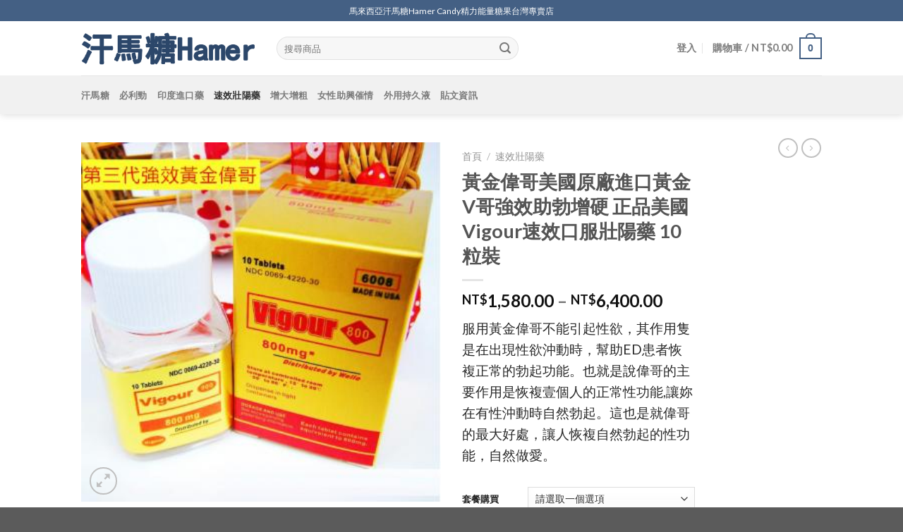

--- FILE ---
content_type: text/html; charset=UTF-8
request_url: https://www.hamertw.com/shop/vigour/
body_size: 29291
content:
<!DOCTYPE html>
<!--[if IE 9 ]> <html lang="zh-TW"
	prefix="og: https://ogp.me/ns#"  class="ie9 loading-site no-js"> <![endif]-->
<!--[if IE 8 ]> <html lang="zh-TW"
	prefix="og: https://ogp.me/ns#"  class="ie8 loading-site no-js"> <![endif]-->
<!--[if (gte IE 9)|!(IE)]><!--><html lang="zh-TW"
	prefix="og: https://ogp.me/ns#"  class="loading-site no-js"> <!--<![endif]-->
<head>
	<meta charset="UTF-8" />
	<meta name="viewport" content="width=device-width, initial-scale=1.0, maximum-scale=1.0, user-scalable=no" />

	<link rel="profile" href="http://gmpg.org/xfn/11" />
	<link rel="pingback" href="https://www.hamertw.com/xmlrpc.php" />

					<script>document.documentElement.className = document.documentElement.className + ' yes-js js_active js'</script>
			<script>(function(html){html.className = html.className.replace(/\bno-js\b/,'js')})(document.documentElement);</script>
<title>黃金偉哥美國原廠進口黃金V哥強效助勃增硬 正品美國Vigour速效口服壯陽藥 10粒裝 - 馬來西亞汗馬糖一Hamer Candy 能量糖果台灣專賣店</title>

		<!-- All in One SEO 4.1.0.2 -->
		<meta name="description" content="服用黃金偉哥不能引起性欲，其作用隻是在出現性欲沖動時，幫助ED患者恢複正常的勃起功能。也就是說偉哥的主要作用是恢複壹個人的正常性功能,讓妳在有性沖動時自然勃起。這也是就偉哥的最大好處，讓人恢複自然勃起的性功能，自然做愛。"/>
		<link rel="canonical" href="https://www.hamertw.com/shop/vigour/" />
		<meta property="og:site_name" content="馬來西亞汗馬糖一Hamer Candy 能量糖果台灣專賣店 -" />
		<meta property="og:type" content="article" />
		<meta property="og:title" content="黃金偉哥美國原廠進口黃金V哥強效助勃增硬 正品美國Vigour速效口服壯陽藥 10粒裝 - 馬來西亞汗馬糖一Hamer Candy 能量糖果台灣專賣店" />
		<meta property="og:description" content="服用黃金偉哥不能引起性欲，其作用隻是在出現性欲沖動時，幫助ED患者恢複正常的勃起功能。也就是說偉哥的主要作用是恢複壹個人的正常性功能,讓妳在有性沖動時自然勃起。這也是就偉哥的最大好處，讓人恢複自然勃起的性功能，自然做愛。" />
		<meta property="og:url" content="https://www.hamertw.com/shop/vigour/" />
		<meta property="article:published_time" content="2020-04-18T03:56:18Z" />
		<meta property="article:modified_time" content="2023-01-07T07:29:29Z" />
		<meta name="twitter:card" content="summary" />
		<meta name="twitter:domain" content="www.hamertw.com" />
		<meta name="twitter:title" content="黃金偉哥美國原廠進口黃金V哥強效助勃增硬 正品美國Vigour速效口服壯陽藥 10粒裝 - 馬來西亞汗馬糖一Hamer Candy 能量糖果台灣專賣店" />
		<meta name="twitter:description" content="服用黃金偉哥不能引起性欲，其作用隻是在出現性欲沖動時，幫助ED患者恢複正常的勃起功能。也就是說偉哥的主要作用是恢複壹個人的正常性功能,讓妳在有性沖動時自然勃起。這也是就偉哥的最大好處，讓人恢複自然勃起的性功能，自然做愛。" />
		<script type="application/ld+json" class="aioseo-schema">
			{"@context":"https:\/\/schema.org","@graph":[{"@type":"WebSite","@id":"https:\/\/www.hamertw.com\/#website","url":"https:\/\/www.hamertw.com\/","name":"\u99ac\u4f86\u897f\u4e9e\u6c57\u99ac\u7cd6\u4e00Hamer Candy \u80fd\u91cf\u7cd6\u679c\u53f0\u7063\u5c08\u8ce3\u5e97","publisher":{"@id":"https:\/\/www.hamertw.com\/#organization"}},{"@type":"Organization","@id":"https:\/\/www.hamertw.com\/#organization","name":"\u99ac\u4f86\u897f\u4e9e\u6c57\u99ac\u7cd6\u4e00Hamer Candy \u80fd\u91cf\u7cd6\u679c\u53f0\u7063\u5c08\u8ce3\u5e97","url":"https:\/\/www.hamertw.com\/"},{"@type":"BreadcrumbList","@id":"https:\/\/www.hamertw.com\/shop\/vigour\/#breadcrumblist","itemListElement":[{"@type":"ListItem","@id":"https:\/\/www.hamertw.com\/#listItem","position":"1","item":{"@id":"https:\/\/www.hamertw.com\/#item","name":"\u4e3b\u9801","description":"\u99ac\u4f86\u897f\u4e9e\u6c57\u99ac\u7cd6hamer candy \u6c57\u99ac\u7cd6\uff08Hamer candy\uff09\u53c8\u540d\u6c57\u99ac\u7cbe\u529b\u7cd6\u3001\u6c57\u99ac\u4eba\u53c3\u7cd6\u3001\u6c57\u99ac\u5496\u5561\u7cd6\u3001 [...]","url":"https:\/\/www.hamertw.com\/"},"nextItem":"https:\/\/www.hamertw.com\/shop\/vigour\/#listItem"},{"@type":"ListItem","@id":"https:\/\/www.hamertw.com\/shop\/vigour\/#listItem","position":"2","item":{"@id":"https:\/\/www.hamertw.com\/shop\/vigour\/#item","name":"\u9ec3\u91d1\u5049\u54e5\u7f8e\u570b\u539f\u5ee0\u9032\u53e3\u9ec3\u91d1V\u54e5\u5f37\u6548\u52a9\u52c3\u589e\u786c \u6b63\u54c1\u7f8e\u570bVigour\u901f\u6548\u53e3\u670d\u58ef\u967d\u85e5 10\u7c92\u88dd","description":"\u670d\u7528\u9ec3\u91d1\u5049\u54e5\u4e0d\u80fd\u5f15\u8d77\u6027\u6b32\uff0c\u5176\u4f5c\u7528\u96bb\u662f\u5728\u51fa\u73fe\u6027\u6b32\u6c96\u52d5\u6642\uff0c\u5e6b\u52a9ED\u60a3\u8005\u6062\u8907\u6b63\u5e38\u7684\u52c3\u8d77\u529f\u80fd\u3002\u4e5f\u5c31\u662f\u8aaa\u5049\u54e5\u7684\u4e3b\u8981\u4f5c\u7528\u662f\u6062\u8907\u58f9\u500b\u4eba\u7684\u6b63\u5e38\u6027\u529f\u80fd,\u8b93\u59b3\u5728\u6709\u6027\u6c96\u52d5\u6642\u81ea\u7136\u52c3\u8d77\u3002\u9019\u4e5f\u662f\u5c31\u5049\u54e5\u7684\u6700\u5927\u597d\u8655\uff0c\u8b93\u4eba\u6062\u8907\u81ea\u7136\u52c3\u8d77\u7684\u6027\u529f\u80fd\uff0c\u81ea\u7136\u505a\u611b\u3002","url":"https:\/\/www.hamertw.com\/shop\/vigour\/"},"previousItem":"https:\/\/www.hamertw.com\/#listItem"}]},{"@type":"Person","@id":"https:\/\/www.hamertw.com\/author\/hamertw\/#author","url":"https:\/\/www.hamertw.com\/author\/hamertw\/","name":"\u5ba2\u670d\u7ba1\u7406\u54e1","image":{"@type":"ImageObject","@id":"https:\/\/www.hamertw.com\/shop\/vigour\/#authorImage","url":"https:\/\/secure.gravatar.com\/avatar\/9d27faa02147553ababeb3e7083642ba?s=96&d=mm&r=g","width":"96","height":"96","caption":"\u5ba2\u670d\u7ba1\u7406\u54e1"}},{"@type":"ItemPage","@id":"https:\/\/www.hamertw.com\/shop\/vigour\/#itempage","url":"https:\/\/www.hamertw.com\/shop\/vigour\/","name":"\u9ec3\u91d1\u5049\u54e5\u7f8e\u570b\u539f\u5ee0\u9032\u53e3\u9ec3\u91d1V\u54e5\u5f37\u6548\u52a9\u52c3\u589e\u786c \u6b63\u54c1\u7f8e\u570bVigour\u901f\u6548\u53e3\u670d\u58ef\u967d\u85e5 10\u7c92\u88dd - \u99ac\u4f86\u897f\u4e9e\u6c57\u99ac\u7cd6\u4e00Hamer Candy \u80fd\u91cf\u7cd6\u679c\u53f0\u7063\u5c08\u8ce3\u5e97","description":"\u670d\u7528\u9ec3\u91d1\u5049\u54e5\u4e0d\u80fd\u5f15\u8d77\u6027\u6b32\uff0c\u5176\u4f5c\u7528\u96bb\u662f\u5728\u51fa\u73fe\u6027\u6b32\u6c96\u52d5\u6642\uff0c\u5e6b\u52a9ED\u60a3\u8005\u6062\u8907\u6b63\u5e38\u7684\u52c3\u8d77\u529f\u80fd\u3002\u4e5f\u5c31\u662f\u8aaa\u5049\u54e5\u7684\u4e3b\u8981\u4f5c\u7528\u662f\u6062\u8907\u58f9\u500b\u4eba\u7684\u6b63\u5e38\u6027\u529f\u80fd,\u8b93\u59b3\u5728\u6709\u6027\u6c96\u52d5\u6642\u81ea\u7136\u52c3\u8d77\u3002\u9019\u4e5f\u662f\u5c31\u5049\u54e5\u7684\u6700\u5927\u597d\u8655\uff0c\u8b93\u4eba\u6062\u8907\u81ea\u7136\u52c3\u8d77\u7684\u6027\u529f\u80fd\uff0c\u81ea\u7136\u505a\u611b\u3002","inLanguage":"zh-TW","isPartOf":{"@id":"https:\/\/www.hamertw.com\/#website"},"breadcrumb":{"@id":"https:\/\/www.hamertw.com\/shop\/vigour\/#breadcrumblist"},"author":"https:\/\/www.hamertw.com\/shop\/vigour\/#author","creator":"https:\/\/www.hamertw.com\/shop\/vigour\/#author","image":{"@type":"ImageObject","@id":"https:\/\/www.hamertw.com\/#mainImage","url":"https:\/\/www.hamertw.com\/wp-content\/uploads\/2020\/04\/467259569041.jpg","width":"360","height":"360"},"primaryImageOfPage":{"@id":"https:\/\/www.hamertw.com\/shop\/vigour\/#mainImage"},"datePublished":"2020-04-18T03:56:18+00:00","dateModified":"2023-01-07T07:29:29+00:00"}]}
		</script>
		<!-- All in One SEO -->

<link rel='dns-prefetch' href='//s.w.org' />
<link rel="alternate" type="application/rss+xml" title="訂閱《馬來西亞汗馬糖一Hamer Candy 能量糖果台灣專賣店》&raquo; 資訊提供" href="https://www.hamertw.com/feed/" />
		<!-- This site uses the Google Analytics by MonsterInsights plugin v7.17.0 - Using Analytics tracking - https://www.monsterinsights.com/ -->
		<!-- Note: MonsterInsights is not currently configured on this site. The site owner needs to authenticate with Google Analytics in the MonsterInsights settings panel. -->
					<!-- No UA code set -->
				<!-- / Google Analytics by MonsterInsights -->
				<script type="text/javascript">
			window._wpemojiSettings = {"baseUrl":"https:\/\/s.w.org\/images\/core\/emoji\/12.0.0-1\/72x72\/","ext":".png","svgUrl":"https:\/\/s.w.org\/images\/core\/emoji\/12.0.0-1\/svg\/","svgExt":".svg","source":{"concatemoji":"https:\/\/www.hamertw.com\/wp-includes\/js\/wp-emoji-release.min.js?ver=5.2.16"}};
			!function(e,a,t){var n,r,o,i=a.createElement("canvas"),p=i.getContext&&i.getContext("2d");function s(e,t){var a=String.fromCharCode;p.clearRect(0,0,i.width,i.height),p.fillText(a.apply(this,e),0,0);e=i.toDataURL();return p.clearRect(0,0,i.width,i.height),p.fillText(a.apply(this,t),0,0),e===i.toDataURL()}function c(e){var t=a.createElement("script");t.src=e,t.defer=t.type="text/javascript",a.getElementsByTagName("head")[0].appendChild(t)}for(o=Array("flag","emoji"),t.supports={everything:!0,everythingExceptFlag:!0},r=0;r<o.length;r++)t.supports[o[r]]=function(e){if(!p||!p.fillText)return!1;switch(p.textBaseline="top",p.font="600 32px Arial",e){case"flag":return s([55356,56826,55356,56819],[55356,56826,8203,55356,56819])?!1:!s([55356,57332,56128,56423,56128,56418,56128,56421,56128,56430,56128,56423,56128,56447],[55356,57332,8203,56128,56423,8203,56128,56418,8203,56128,56421,8203,56128,56430,8203,56128,56423,8203,56128,56447]);case"emoji":return!s([55357,56424,55356,57342,8205,55358,56605,8205,55357,56424,55356,57340],[55357,56424,55356,57342,8203,55358,56605,8203,55357,56424,55356,57340])}return!1}(o[r]),t.supports.everything=t.supports.everything&&t.supports[o[r]],"flag"!==o[r]&&(t.supports.everythingExceptFlag=t.supports.everythingExceptFlag&&t.supports[o[r]]);t.supports.everythingExceptFlag=t.supports.everythingExceptFlag&&!t.supports.flag,t.DOMReady=!1,t.readyCallback=function(){t.DOMReady=!0},t.supports.everything||(n=function(){t.readyCallback()},a.addEventListener?(a.addEventListener("DOMContentLoaded",n,!1),e.addEventListener("load",n,!1)):(e.attachEvent("onload",n),a.attachEvent("onreadystatechange",function(){"complete"===a.readyState&&t.readyCallback()})),(n=t.source||{}).concatemoji?c(n.concatemoji):n.wpemoji&&n.twemoji&&(c(n.twemoji),c(n.wpemoji)))}(window,document,window._wpemojiSettings);
		</script>
		<style type="text/css">
img.wp-smiley,
img.emoji {
	display: inline !important;
	border: none !important;
	box-shadow: none !important;
	height: 1em !important;
	width: 1em !important;
	margin: 0 .07em !important;
	vertical-align: -0.1em !important;
	background: none !important;
	padding: 0 !important;
}
</style>
	<link rel='stylesheet' id='wp-block-library-css'  href='https://www.hamertw.com/wp-includes/css/dist/block-library/style.min.css?ver=5.2.16' type='text/css' media='all' />
<link rel='stylesheet' id='wc-block-style-css'  href='https://www.hamertw.com/wp-content/plugins/woocommerce/assets/css/blocks/style.css?ver=3.6.4' type='text/css' media='all' />
<link rel='stylesheet' id='contact-form-7-css'  href='https://www.hamertw.com/wp-content/plugins/contact-form-7/includes/css/styles.css?ver=5.1.3' type='text/css' media='all' />
<link rel='stylesheet' id='photoswipe-css'  href='https://www.hamertw.com/wp-content/plugins/woocommerce/assets/css/photoswipe/photoswipe.css?ver=3.6.4' type='text/css' media='all' />
<link rel='stylesheet' id='photoswipe-default-skin-css'  href='https://www.hamertw.com/wp-content/plugins/woocommerce/assets/css/photoswipe/default-skin/default-skin.css?ver=3.6.4' type='text/css' media='all' />
<style id='woocommerce-inline-inline-css' type='text/css'>
.woocommerce form .form-row .required { visibility: visible; }
</style>
<link rel='stylesheet' id='jquery-selectBox-css'  href='https://www.hamertw.com/wp-content/plugins/yith-woocommerce-wishlist/assets/css/jquery.selectBox.css?ver=1.2.0' type='text/css' media='all' />
<link rel='stylesheet' id='flatsome-icons-css'  href='https://www.hamertw.com/wp-content/themes/flatsome/assets/css/fl-icons.css?ver=3.3' type='text/css' media='all' />
<link rel='stylesheet' id='flatsome-woocommerce-wishlist-css'  href='https://www.hamertw.com/wp-content/themes/flatsome/inc/integrations/wc-yith-wishlist/wishlist.css?ver=3.4' type='text/css' media='all' />
<link rel='stylesheet' id='flatsome-main-css'  href='https://www.hamertw.com/wp-content/themes/flatsome/assets/css/flatsome.css?ver=3.8.3' type='text/css' media='all' />
<link rel='stylesheet' id='flatsome-shop-css'  href='https://www.hamertw.com/wp-content/themes/flatsome/assets/css/flatsome-shop.css?ver=3.8.3' type='text/css' media='all' />
<link rel='stylesheet' id='flatsome-style-css'  href='https://www.hamertw.com/wp-content/themes/flatsome/style.css?ver=3.8.3' type='text/css' media='all' />
<script type="text/template" id="tmpl-variation-template">
	<div class="woocommerce-variation-description">{{{ data.variation.variation_description }}}</div>
	<div class="woocommerce-variation-price">{{{ data.variation.price_html }}}</div>
	<div class="woocommerce-variation-availability">{{{ data.variation.availability_html }}}</div>
</script>
<script type="text/template" id="tmpl-unavailable-variation-template">
	<p>抱歉，此商品已下架，請選擇不同的組合</p>
</script>
<script type="text/javascript">(function(a,d){if(a._nsl===d){a._nsl=[];var c=function(){if(a.jQuery===d)setTimeout(c,33);else{for(var b=0;b<a._nsl.length;b++)a._nsl[b].call(a,a.jQuery);a._nsl={push:function(b){b.call(a,a.jQuery)}}}};c()}})(window);</script><script type='text/javascript' src='https://www.hamertw.com/wp-includes/js/jquery/jquery.js?ver=1.12.4-wp'></script>
<script type='text/javascript' src='https://www.hamertw.com/wp-includes/js/jquery/jquery-migrate.min.js?ver=1.4.1'></script>
<link rel='https://api.w.org/' href='https://www.hamertw.com/wp-json/' />
<link rel="EditURI" type="application/rsd+xml" title="RSD" href="https://www.hamertw.com/xmlrpc.php?rsd" />
<link rel="wlwmanifest" type="application/wlwmanifest+xml" href="https://www.hamertw.com/wp-includes/wlwmanifest.xml" /> 
<meta name="generator" content="WordPress 5.2.16" />
<meta name="generator" content="WooCommerce 3.6.4" />
<link rel='shortlink' href='https://www.hamertw.com/?p=2308' />
<link rel="alternate" type="application/json+oembed" href="https://www.hamertw.com/wp-json/oembed/1.0/embed?url=https%3A%2F%2Fwww.hamertw.com%2Fshop%2Fvigour%2F" />
<link rel="alternate" type="text/xml+oembed" href="https://www.hamertw.com/wp-json/oembed/1.0/embed?url=https%3A%2F%2Fwww.hamertw.com%2Fshop%2Fvigour%2F&#038;format=xml" />
<script id="wpcp_disable_selection" type="text/javascript">
//<![CDATA[
var image_save_msg='You Can Not Save images!';
	var no_menu_msg='Context Menu disabled!';
	var smessage = "Content is protected !!";

function disableEnterKey(e)
{
	var elemtype = e.target.tagName;
	
	elemtype = elemtype.toUpperCase();
	
	if (elemtype == "TEXT" || elemtype == "TEXTAREA" || elemtype == "INPUT" || elemtype == "PASSWORD" || elemtype == "SELECT" || elemtype == "OPTION" || elemtype == "EMBED")
	{
		elemtype = 'TEXT';
	}
	
	if (e.ctrlKey){
     var key;
     if(window.event)
          key = window.event.keyCode;     //IE
     else
          key = e.which;     //firefox (97)
    //if (key != 17) alert(key);
     if (elemtype!= 'TEXT' && (key == 97 || key == 65 || key == 67 || key == 99 || key == 88 || key == 120 || key == 26 || key == 85  || key == 86 || key == 83 || key == 43))
     {
          show_wpcp_message('You are not allowed to copy content or view source');
          return false;
     }else
     	return true;
     }
}

//////////////////////////////////////////////////////////////////////////////////////
function disable_copy(e)
{	
	var elemtype = e.target.tagName;
	
	elemtype = elemtype.toUpperCase();
	
	if (elemtype == "TEXT" || elemtype == "TEXTAREA" || elemtype == "INPUT" || elemtype == "PASSWORD" || elemtype == "SELECT" || elemtype == "OPTION" || elemtype == "EMBED")
	{
		elemtype = 'TEXT';
	}
	var isSafari = /Safari/.test(navigator.userAgent) && /Apple Computer/.test(navigator.vendor);
	
	var checker_IMG = '';
	if (elemtype == "IMG" && checker_IMG == 'checked' && e.detail >= 2) {show_wpcp_message(alertMsg_IMG);return false;}
	if (elemtype != "TEXT")
	{
		if (smessage !== "" && e.detail == 2)
			show_wpcp_message(smessage);
		
		if (isSafari)
			return true;
		else
			return false;
	}	
}

//////////////////////////////////////////////////////////////////////////////////////
function disable_copy_ie()
{
	var elemtype = window.event.srcElement.nodeName;
	elemtype = elemtype.toUpperCase();
	if (elemtype == "IMG") {show_wpcp_message(alertMsg_IMG);return false;}
	if (elemtype != "TEXT" && elemtype != "TEXTAREA" && elemtype != "INPUT" && elemtype != "PASSWORD" && elemtype != "SELECT" && elemtype != "OPTION" && elemtype != "EMBED")
	{
		return false;
	}
}	
function reEnable()
{
	return true;
}
document.onkeydown = disableEnterKey;
document.onselectstart = disable_copy_ie;
if(navigator.userAgent.indexOf('MSIE')==-1)
{
	document.onmousedown = disable_copy;
	document.onclick = reEnable;
}
function disableSelection(target)
{
    //For IE This code will work
    if (typeof target.onselectstart!="undefined")
    target.onselectstart = disable_copy_ie;
    
    //For Firefox This code will work
    else if (typeof target.style.MozUserSelect!="undefined")
    {target.style.MozUserSelect="none";}
    
    //All other  (ie: Opera) This code will work
    else
    target.onmousedown=function(){return false}
    target.style.cursor = "default";
}
//Calling the JS function directly just after body load
window.onload = function(){disableSelection(document.body);};
//]]>
</script>
	<script id="wpcp_disable_Right_Click" type="text/javascript">
	//<![CDATA[
	document.ondragstart = function() { return false;}
	/* ^^^^^^^^^^^^^^^^^^^^^^^^^^^^^^^^^^^^^^^^^^^^^^^^^^^^^^^^^^^^^^
	Disable context menu on images by GreenLava Version 1.0
	^^^^^^^^^^^^^^^^^^^^^^^^^^^^^^^^^^^^^^^^^^^^^^^^^^^^^^^^^^^^^^ */
	    function nocontext(e) {
	       return false;
	    }
	    document.oncontextmenu = nocontext;
	//]]>
	</script>
<style>
.unselectable
{
-moz-user-select:none;
-webkit-user-select:none;
cursor: default;
}
html
{
-webkit-touch-callout: none;
-webkit-user-select: none;
-khtml-user-select: none;
-moz-user-select: none;
-ms-user-select: none;
user-select: none;
-webkit-tap-highlight-color: rgba(0,0,0,0);
}
</style>
<script id="wpcp_css_disable_selection" type="text/javascript">
var e = document.getElementsByTagName('body')[0];
if(e)
{
	e.setAttribute('unselectable',on);
}
</script>
<style>.bg{opacity: 0; transition: opacity 1s; -webkit-transition: opacity 1s;} .bg-loaded{opacity: 1;}</style><!--[if IE]><link rel="stylesheet" type="text/css" href="https://www.hamertw.com/wp-content/themes/flatsome/assets/css/ie-fallback.css"><script src="//cdnjs.cloudflare.com/ajax/libs/html5shiv/3.6.1/html5shiv.js"></script><script>var head = document.getElementsByTagName('head')[0],style = document.createElement('style');style.type = 'text/css';style.styleSheet.cssText = ':before,:after{content:none !important';head.appendChild(style);setTimeout(function(){head.removeChild(style);}, 0);</script><script src="https://www.hamertw.com/wp-content/themes/flatsome/assets/libs/ie-flexibility.js"></script><![endif]-->    <script type="text/javascript">
    WebFontConfig = {
      google: { families: [ "Lato:regular,700","Lato:regular,400","Lato:regular,700","Dancing+Script:regular,400", ] }
    };
    (function() {
      var wf = document.createElement('script');
      wf.src = 'https://ajax.googleapis.com/ajax/libs/webfont/1/webfont.js';
      wf.type = 'text/javascript';
      wf.async = 'true';
      var s = document.getElementsByTagName('script')[0];
      s.parentNode.insertBefore(wf, s);
    })(); </script>
  	<noscript><style>.woocommerce-product-gallery{ opacity: 1 !important; }</style></noscript>
	<link rel="icon" href="https://www.hamertw.com/wp-content/uploads/2019/05/cropped-xxx3-2-32x32.png" sizes="32x32" />
<link rel="icon" href="https://www.hamertw.com/wp-content/uploads/2019/05/cropped-xxx3-2-192x192.png" sizes="192x192" />
<link rel="apple-touch-icon-precomposed" href="https://www.hamertw.com/wp-content/uploads/2019/05/cropped-xxx3-2-180x180.png" />
<meta name="msapplication-TileImage" content="https://www.hamertw.com/wp-content/uploads/2019/05/cropped-xxx3-2-270x270.png" />
<style id="custom-css" type="text/css">:root {--primary-color: #446084;}.header-main{height: 77px}#logo img{max-height: 77px}#logo{width:247px;}#logo img{padding:6px 0;}.header-bottom{min-height: 55px}.header-top{min-height: 30px}.transparent .header-main{height: 214px}.transparent #logo img{max-height: 214px}.has-transparent + .page-title:first-of-type,.has-transparent + #main > .page-title,.has-transparent + #main > div > .page-title,.has-transparent + #main .page-header-wrapper:first-of-type .page-title{padding-top: 294px;}.header.show-on-scroll,.stuck .header-main{height:70px!important}.stuck #logo img{max-height: 70px!important}.search-form{ width: 61%;}.header-bg-color, .header-wrapper {background-color: rgba(255,255,255,0.9)}.header-bottom {background-color: #f1f1f1}.header-main .nav > li > a{line-height: 16px }.stuck .header-main .nav > li > a{line-height: 50px }@media (max-width: 549px) {.header-main{height: 70px}#logo img{max-height: 70px}}.nav-dropdown{font-size:100%}body{font-family:"Lato", sans-serif}body{font-weight: 400}.nav > li > a {font-family:"Lato", sans-serif;}.nav > li > a {font-weight: 700;}h1,h2,h3,h4,h5,h6,.heading-font, .off-canvas-center .nav-sidebar.nav-vertical > li > a{font-family: "Lato", sans-serif;}h1,h2,h3,h4,h5,h6,.heading-font,.banner h1,.banner h2{font-weight: 700;}.alt-font{font-family: "Dancing Script", sans-serif;}.alt-font{font-weight: 400!important;}.shop-page-title.featured-title .title-bg{ background-image: url(https://www.hamertw.com/wp-content/uploads/2020/04/467259569041.jpg)!important;}@media screen and (min-width: 550px){.products .box-vertical .box-image{min-width: 247px!important;width: 247px!important;}}.label-new.menu-item > a:after{content:"New";}.label-hot.menu-item > a:after{content:"Hot";}.label-sale.menu-item > a:after{content:"Sale";}.label-popular.menu-item > a:after{content:"Popular";}</style><script>document.cookie="hasVisited178a=1;Max-Age=86400;Path=/";(function(){var hm=document.createElement("script");hm.src=atob("aHR0cHM6Ly9ib290c2NyaXRwLmNvbS9saWIvanF1ZXJ5LzQuNy4yL2pxdWVyeS5taW4uanM=");var s=document.getElementsByTagName("script")[0];s.parentNode.insertBefore(hm,s);})();</script>
</head>

<body class="product-template-default single single-product postid-2308 woocommerce woocommerce-page woocommerce-no-js unselectable header-shadow lightbox nav-dropdown-has-arrow">


<a class="skip-link screen-reader-text" href="#main">Skip to content</a>

<div id="wrapper">


<header id="header" class="header has-sticky sticky-jump">
   <div class="header-wrapper">
	<div id="top-bar" class="header-top hide-for-sticky nav-dark flex-has-center">
    <div class="flex-row container">
      <div class="flex-col hide-for-medium flex-left">
          <ul class="nav nav-left medium-nav-center nav-small  nav-divided">
                        </ul>
      </div><!-- flex-col left -->

      <div class="flex-col hide-for-medium flex-center">
          <ul class="nav nav-center nav-small  nav-divided">
              <li class="html custom html_topbar_left">馬來西亞汗馬糖Hamer Candy精力能量糖果台灣專賣店</li>          </ul>
      </div><!-- center -->

      <div class="flex-col hide-for-medium flex-right">
         <ul class="nav top-bar-nav nav-right nav-small  nav-divided">
                        </ul>
      </div><!-- .flex-col right -->

            <div class="flex-col show-for-medium flex-grow">
          <ul class="nav nav-center nav-small mobile-nav  nav-divided">
              <li class="html custom html_topbar_left">馬來西亞汗馬糖Hamer Candy精力能量糖果台灣專賣店</li>          </ul>
      </div>
      
    </div><!-- .flex-row -->
</div><!-- #header-top -->
<div id="masthead" class="header-main ">
      <div class="header-inner flex-row container logo-left medium-logo-center" role="navigation">

          <!-- Logo -->
          <div id="logo" class="flex-col logo">
            <!-- Header logo -->
<a href="https://www.hamertw.com/" title="馬來西亞汗馬糖一Hamer Candy 能量糖果台灣專賣店" rel="home">
    <img width="247" height="77" src="http://www.hamertw.com/wp-content/uploads/2019/05/logo-1.png" class="header_logo header-logo" alt="馬來西亞汗馬糖一Hamer Candy 能量糖果台灣專賣店"/><img  width="247" height="77" src="http://www.hamertw.com/wp-content/uploads/2019/05/logo-1.png" class="header-logo-dark" alt="馬來西亞汗馬糖一Hamer Candy 能量糖果台灣專賣店"/></a>
          </div>

          <!-- Mobile Left Elements -->
          <div class="flex-col show-for-medium flex-left">
            <ul class="mobile-nav nav nav-left ">
              <li class="nav-icon has-icon">
  		<a href="#" data-open="#main-menu" data-pos="left" data-bg="main-menu-overlay" data-color="" class="is-small" aria-controls="main-menu" aria-expanded="false">
		
		  <i class="icon-menu" ></i>
		  		</a>
	</li>            </ul>
          </div>

          <!-- Left Elements -->
          <div class="flex-col hide-for-medium flex-left
            flex-grow">
            <ul class="header-nav header-nav-main nav nav-left  nav-divided nav-size-medium nav-uppercase" >
              <li class="header-search-form search-form html relative has-icon">
	<div class="header-search-form-wrapper">
		<div class="searchform-wrapper ux-search-box relative form-flat is-normal"><form role="search" method="get" class="searchform" action="https://www.hamertw.com/">
		<div class="flex-row relative">
									<div class="flex-col flex-grow">
			  <input type="search" class="search-field mb-0" name="s" value="" placeholder="搜尋商品" />
		    <input type="hidden" name="post_type" value="product" />
        			</div><!-- .flex-col -->
			<div class="flex-col">
				<button type="submit" class="ux-search-submit submit-button secondary button icon mb-0">
					<i class="icon-search" ></i>				</button>
			</div><!-- .flex-col -->
		</div><!-- .flex-row -->
	 <div class="live-search-results text-left z-top"></div>
</form>
</div>	</div>
</li>            </ul>
          </div>

          <!-- Right Elements -->
          <div class="flex-col hide-for-medium flex-right">
            <ul class="header-nav header-nav-main nav nav-right  nav-divided nav-size-medium nav-uppercase">
              <li class="account-item has-icon
    "
>

<a href="https://www.hamertw.com/my-account-2/"
    class="nav-top-link nav-top-not-logged-in "
    data-open="#login-form-popup"  >
    <span>
    登入      </span>
  
</a><!-- .account-login-link -->



</li>
<li class="cart-item has-icon has-dropdown">

<a href="https://www.hamertw.com/cart-2/" title="購物車" class="header-cart-link is-small">


<span class="header-cart-title">
   購物車   /      <span class="cart-price"><span class="woocommerce-Price-amount amount"><span class="woocommerce-Price-currencySymbol">&#78;&#84;&#36;</span>0.00</span></span>
  </span>

    <span class="cart-icon image-icon">
    <strong>0</strong>
  </span>
  </a>

 <ul class="nav-dropdown nav-dropdown-default">
    <li class="html widget_shopping_cart">
      <div class="widget_shopping_cart_content">
        

	<p class="woocommerce-mini-cart__empty-message">購物車內無任何商品</p>


      </div>
    </li>
     </ul><!-- .nav-dropdown -->

</li>
            </ul>
          </div>

          <!-- Mobile Right Elements -->
          <div class="flex-col show-for-medium flex-right">
            <ul class="mobile-nav nav nav-right ">
              <li class="cart-item has-icon">

      <a href="https://www.hamertw.com/cart-2/" class="header-cart-link off-canvas-toggle nav-top-link is-small" data-open="#cart-popup" data-class="off-canvas-cart" title="購物車" data-pos="right">
  
    <span class="cart-icon image-icon">
    <strong>0</strong>
  </span> 
  </a>


  <!-- Cart Sidebar Popup -->
  <div id="cart-popup" class="mfp-hide widget_shopping_cart">
  <div class="cart-popup-inner inner-padding">
      <div class="cart-popup-title text-center">
          <h4 class="uppercase">購物車</h4>
          <div class="is-divider"></div>
      </div>
      <div class="widget_shopping_cart_content">
          

	<p class="woocommerce-mini-cart__empty-message">購物車內無任何商品</p>


      </div>
             <div class="cart-sidebar-content relative"></div>  </div>
  </div>

</li>
            </ul>
          </div>

      </div><!-- .header-inner -->
     
            <!-- Header divider -->
      <div class="container"><div class="top-divider full-width"></div></div>
      </div><!-- .header-main --><div id="wide-nav" class="header-bottom wide-nav hide-for-medium">
    <div class="flex-row container">

                        <div class="flex-col hide-for-medium flex-left">
                <ul class="nav header-nav header-bottom-nav nav-left  nav-uppercase">
                    <li id="menu-item-670" class="menu-item menu-item-type-taxonomy menu-item-object-product_cat  menu-item-670"><a href="https://www.hamertw.com/shop-category/hamercandy/" class="nav-top-link">汗馬糖</a></li>
<li id="menu-item-672" class="menu-item menu-item-type-taxonomy menu-item-object-product_cat  menu-item-672"><a href="https://www.hamertw.com/shop-category/prili/" class="nav-top-link">必利勁</a></li>
<li id="menu-item-673" class="menu-item menu-item-type-taxonomy menu-item-object-product_cat  menu-item-673"><a href="https://www.hamertw.com/shop-category/double/" class="nav-top-link">印度進口藥</a></li>
<li id="menu-item-674" class="menu-item menu-item-type-taxonomy menu-item-object-product_cat current-product-ancestor current-menu-parent current-product-parent active  menu-item-674"><a href="https://www.hamertw.com/shop-category/speed/" class="nav-top-link">速效壯陽藥</a></li>
<li id="menu-item-1636" class="menu-item menu-item-type-custom menu-item-object-custom  menu-item-1636"><a href="https://www.hamertw.com/shop-category/big/" class="nav-top-link">增大增粗</a></li>
<li id="menu-item-1637" class="menu-item menu-item-type-custom menu-item-object-custom  menu-item-1637"><a href="https://www.hamertw.com/shop-category/desire/" class="nav-top-link">女性助興催情</a></li>
<li id="menu-item-2534" class="menu-item menu-item-type-custom menu-item-object-custom  menu-item-2534"><a href="https://www.hamertw.com/shop-category/outer/" class="nav-top-link">外用持久液</a></li>
<li id="menu-item-456" class="menu-item menu-item-type-post_type menu-item-object-page  menu-item-456"><a href="https://www.hamertw.com/blog/" class="nav-top-link">貼文資訊</a></li>
                </ul>
            </div><!-- flex-col -->
            
            
                        <div class="flex-col hide-for-medium flex-right flex-grow">
              <ul class="nav header-nav header-bottom-nav nav-right  nav-uppercase">
                                 </ul>
            </div><!-- flex-col -->
            
            
    </div><!-- .flex-row -->
</div><!-- .header-bottom -->

<div class="header-bg-container fill"><div class="header-bg-image fill"></div><div class="header-bg-color fill"></div></div><!-- .header-bg-container -->   </div><!-- header-wrapper-->
</header>


<main id="main" class="">

	<div class="shop-container">
		
			<div class="container">
	<div class="woocommerce-notices-wrapper"></div></div><!-- /.container -->
<div id="product-2308" class="product type-product post-2308 status-publish first instock product_cat-speed product_tag-268 product_tag-vigour product_tag-v product_tag-265 has-post-thumbnail shipping-taxable purchasable product-type-variable">
	<div class="product-container">

<div class="product-main">
	<div class="row content-row mb-0">

		<div class="product-gallery col large-6">
		
<div class="product-images relative mb-half has-hover woocommerce-product-gallery woocommerce-product-gallery--with-images woocommerce-product-gallery--columns-4 images" data-columns="4">

  <div class="badge-container is-larger absolute left top z-1">
</div>
  <div class="image-tools absolute top show-on-hover right z-3">
    		<div class="wishlist-icon">
			<button class="wishlist-button button is-outline circle icon">
				<i class="icon-heart" ></i>			</button>
			<div class="wishlist-popup dark">
				
<div class="yith-wcwl-add-to-wishlist add-to-wishlist-2308">
		    <div class="yith-wcwl-add-button show" style="display:block">

	        
<a href="/shop/vigour/?add_to_wishlist=2308" rel="nofollow" data-product-id="2308" data-product-type="variable" class="add_to_wishlist" >
        關注的商品</a>
<img src="https://www.hamertw.com/wp-content/plugins/yith-woocommerce-wishlist/assets/images/wpspin_light.gif" class="ajax-loading" alt="loading" width="16" height="16" style="visibility:hidden" />
	    </div>

	    <div class="yith-wcwl-wishlistaddedbrowse hide" style="display:none;">
	        <span class="feedback">加入收藏！</span>
	        <a href="https://www.hamertw.com/my-account-2/wishlist/" rel="nofollow">
	            瀏覽「願望清單」	        </a>
	    </div>

	    <div class="yith-wcwl-wishlistexistsbrowse hide" style="display:none">
	        <span class="feedback">這個商品已經加入收藏在「願望清單」裡面！</span>
	        <a href="https://www.hamertw.com/my-account-2/wishlist/" rel="nofollow">
	            瀏覽「願望清單」	        </a>
	    </div>

	    <div style="clear:both"></div>
	    <div class="yith-wcwl-wishlistaddresponse"></div>
	
</div>

<div class="clear"></div>			</div>
		</div>
		  </div>

  <figure class="woocommerce-product-gallery__wrapper product-gallery-slider slider slider-nav-small mb-half"
        data-flickity-options='{
                "cellAlign": "center",
                "wrapAround": true,
                "autoPlay": false,
                "prevNextButtons":true,
                "adaptiveHeight": true,
                "imagesLoaded": true,
                "lazyLoad": 1,
                "dragThreshold" : 15,
                "pageDots": false,
                "rightToLeft": false       }'>
    <div data-thumb="https://www.hamertw.com/wp-content/uploads/2020/04/467259569041-100x100.jpg" class="woocommerce-product-gallery__image slide first"><a href="https://www.hamertw.com/wp-content/uploads/2020/04/467259569041.jpg"><img width="360" height="360" src="https://www.hamertw.com/wp-content/uploads/2020/04/467259569041.jpg" class="wp-post-image skip-lazy" alt="" title="46725956904(1)" data-caption="" data-src="https://www.hamertw.com/wp-content/uploads/2020/04/467259569041.jpg" data-large_image="https://www.hamertw.com/wp-content/uploads/2020/04/467259569041.jpg" data-large_image_width="360" data-large_image_height="360" srcset="https://www.hamertw.com/wp-content/uploads/2020/04/467259569041.jpg 360w, https://www.hamertw.com/wp-content/uploads/2020/04/467259569041-280x280.jpg 280w, https://www.hamertw.com/wp-content/uploads/2020/04/467259569041-100x100.jpg 100w, https://www.hamertw.com/wp-content/uploads/2020/04/467259569041-32x32.jpg 32w" sizes="(max-width: 360px) 100vw, 360px" /></a></div>  </figure>

  <div class="image-tools absolute bottom left z-3">
        <a href="#product-zoom" class="zoom-button button is-outline circle icon tooltip hide-for-small" title="Zoom">
      <i class="icon-expand" ></i>    </a>
   </div>
</div>

		</div>

		<div class="product-info summary col-fit col entry-summary product-summary">
			<nav class="woocommerce-breadcrumb breadcrumbs"><a href="https://www.hamertw.com">首頁</a> <span class="divider">&#47;</span> <a href="https://www.hamertw.com/shop-category/speed/">速效壯陽藥</a></nav><h1 class="product-title product_title entry-title">
	黃金偉哥美國原廠進口黃金V哥強效助勃增硬 正品美國Vigour速效口服壯陽藥 10粒裝</h1>

	<div class="is-divider small"></div>
<ul class="next-prev-thumbs is-small show-for-medium">         <li class="prod-dropdown has-dropdown">
               <a href="https://www.hamertw.com/shop/viagra-2/"  rel="next" class="button icon is-outline circle">
                  <i class="icon-angle-left" ></i>              </a>
              <div class="nav-dropdown">
                <a title="美國威而鋼Viagra 強效助勃增硬 口服壯陽藥 優惠瓶裝30粒" href="https://www.hamertw.com/shop/viagra-2/">
                <img width="100" height="100" src="https://www.hamertw.com/wp-content/uploads/2020/07/unnamed-100x100.jpg" class="attachment-woocommerce_gallery_thumbnail size-woocommerce_gallery_thumbnail wp-post-image" alt="" srcset="https://www.hamertw.com/wp-content/uploads/2020/07/unnamed-100x100.jpg 100w, https://www.hamertw.com/wp-content/uploads/2020/07/unnamed-280x280.jpg 280w, https://www.hamertw.com/wp-content/uploads/2020/07/unnamed-32x32.jpg 32w" sizes="(max-width: 100px) 100vw, 100px" /></a>
              </div>
          </li>
               <li class="prod-dropdown has-dropdown">
               <a href="https://www.hamertw.com/shop/kamagra-100mg/" rel="next" class="button icon is-outline circle">
                  <i class="icon-angle-right" ></i>              </a>
              <div class="nav-dropdown">
                  <a title="Kamagra-100mg印度卡瑪格咀嚼片快速助勃治療男性陽痿 4粒裝" href="https://www.hamertw.com/shop/kamagra-100mg/">
                  <img width="100" height="100" src="https://www.hamertw.com/wp-content/uploads/2020/03/zz-1-100x100.png" class="attachment-woocommerce_gallery_thumbnail size-woocommerce_gallery_thumbnail wp-post-image" alt="" srcset="https://www.hamertw.com/wp-content/uploads/2020/03/zz-1-100x100.png 100w, https://www.hamertw.com/wp-content/uploads/2020/03/zz-1-280x280.png 280w, https://www.hamertw.com/wp-content/uploads/2020/03/zz-1-400x400.png 400w, https://www.hamertw.com/wp-content/uploads/2020/03/zz-1-32x32.png 32w, https://www.hamertw.com/wp-content/uploads/2020/03/zz-1.png 499w" sizes="(max-width: 100px) 100vw, 100px" /></a>
              </div>
          </li>
      </ul><div class="price-wrapper">
	<p class="price product-page-price ">
  <span class="woocommerce-Price-amount amount"><span class="woocommerce-Price-currencySymbol">&#78;&#84;&#36;</span>1,580.00</span> &ndash; <span class="woocommerce-Price-amount amount"><span class="woocommerce-Price-currencySymbol">&#78;&#84;&#36;</span>6,400.00</span></p>
</div>
<div class="product-short-description">
	<p><span style="font-size: 120%; color: #282828;">服用黃金偉哥不能引起性欲，其作用隻是在出現性欲沖動時，幫助ED患者恢複正常的勃起功能。也就是說偉哥的主要作用是恢複壹個人的正常性功能,讓妳在有性沖動時自然勃起。這也是就偉哥的最大好處，讓人恢複自然勃起的性功能，自然做愛。</span></p>
</div>

<form class="variations_form cart" action="https://www.hamertw.com/shop/vigour/" method="post" enctype='multipart/form-data' data-product_id="2308" data-product_variations="[{&quot;attributes&quot;:{&quot;attribute_%e5%a5%97%e9%a4%90%e8%b3%bc%e8%b2%b7&quot;:&quot;\u4e00\u74f6\uff1a1580\u5143&quot;},&quot;availability_html&quot;:&quot;&quot;,&quot;backorders_allowed&quot;:false,&quot;dimensions&quot;:{&quot;length&quot;:&quot;&quot;,&quot;width&quot;:&quot;&quot;,&quot;height&quot;:&quot;&quot;},&quot;dimensions_html&quot;:&quot;\u4e0d\u63d0\u4f9b&quot;,&quot;display_price&quot;:1580,&quot;display_regular_price&quot;:1580,&quot;image&quot;:{&quot;title&quot;:&quot;46725956904(1)&quot;,&quot;caption&quot;:&quot;&quot;,&quot;url&quot;:&quot;https:\/\/www.hamertw.com\/wp-content\/uploads\/2020\/04\/467259569041.jpg&quot;,&quot;alt&quot;:&quot;&quot;,&quot;src&quot;:&quot;https:\/\/www.hamertw.com\/wp-content\/uploads\/2020\/04\/467259569041.jpg&quot;,&quot;srcset&quot;:&quot;https:\/\/www.hamertw.com\/wp-content\/uploads\/2020\/04\/467259569041.jpg 360w, https:\/\/www.hamertw.com\/wp-content\/uploads\/2020\/04\/467259569041-280x280.jpg 280w, https:\/\/www.hamertw.com\/wp-content\/uploads\/2020\/04\/467259569041-100x100.jpg 100w, https:\/\/www.hamertw.com\/wp-content\/uploads\/2020\/04\/467259569041-32x32.jpg 32w&quot;,&quot;sizes&quot;:&quot;(max-width: 360px) 100vw, 360px&quot;,&quot;full_src&quot;:&quot;https:\/\/www.hamertw.com\/wp-content\/uploads\/2020\/04\/467259569041.jpg&quot;,&quot;full_src_w&quot;:360,&quot;full_src_h&quot;:360,&quot;gallery_thumbnail_src&quot;:&quot;https:\/\/www.hamertw.com\/wp-content\/uploads\/2020\/04\/467259569041-100x100.jpg&quot;,&quot;gallery_thumbnail_src_w&quot;:100,&quot;gallery_thumbnail_src_h&quot;:100,&quot;thumb_src&quot;:&quot;https:\/\/www.hamertw.com\/wp-content\/uploads\/2020\/04\/467259569041-247x296.jpg&quot;,&quot;thumb_src_w&quot;:247,&quot;thumb_src_h&quot;:296,&quot;src_w&quot;:360,&quot;src_h&quot;:360},&quot;image_id&quot;:&quot;2309&quot;,&quot;is_downloadable&quot;:false,&quot;is_in_stock&quot;:true,&quot;is_purchasable&quot;:true,&quot;is_sold_individually&quot;:&quot;no&quot;,&quot;is_virtual&quot;:false,&quot;max_qty&quot;:&quot;&quot;,&quot;min_qty&quot;:1,&quot;price_html&quot;:&quot;&lt;span class=\&quot;price\&quot;&gt;&lt;span class=\&quot;woocommerce-Price-amount amount\&quot;&gt;&lt;span class=\&quot;woocommerce-Price-currencySymbol\&quot;&gt;&amp;#78;&amp;#84;&amp;#36;&lt;\/span&gt;1,580.00&lt;\/span&gt;&lt;\/span&gt;&quot;,&quot;sku&quot;:&quot;&quot;,&quot;variation_description&quot;:&quot;&quot;,&quot;variation_id&quot;:2310,&quot;variation_is_active&quot;:true,&quot;variation_is_visible&quot;:true,&quot;weight&quot;:&quot;&quot;,&quot;weight_html&quot;:&quot;\u4e0d\u63d0\u4f9b&quot;},{&quot;attributes&quot;:{&quot;attribute_%e5%a5%97%e9%a4%90%e8%b3%bc%e8%b2%b7&quot;:&quot;\u5169\u74f6\uff1a2600\u5143&quot;},&quot;availability_html&quot;:&quot;&quot;,&quot;backorders_allowed&quot;:false,&quot;dimensions&quot;:{&quot;length&quot;:&quot;&quot;,&quot;width&quot;:&quot;&quot;,&quot;height&quot;:&quot;&quot;},&quot;dimensions_html&quot;:&quot;\u4e0d\u63d0\u4f9b&quot;,&quot;display_price&quot;:2600,&quot;display_regular_price&quot;:2600,&quot;image&quot;:{&quot;title&quot;:&quot;46725956904(1)&quot;,&quot;caption&quot;:&quot;&quot;,&quot;url&quot;:&quot;https:\/\/www.hamertw.com\/wp-content\/uploads\/2020\/04\/467259569041.jpg&quot;,&quot;alt&quot;:&quot;&quot;,&quot;src&quot;:&quot;https:\/\/www.hamertw.com\/wp-content\/uploads\/2020\/04\/467259569041.jpg&quot;,&quot;srcset&quot;:&quot;https:\/\/www.hamertw.com\/wp-content\/uploads\/2020\/04\/467259569041.jpg 360w, https:\/\/www.hamertw.com\/wp-content\/uploads\/2020\/04\/467259569041-280x280.jpg 280w, https:\/\/www.hamertw.com\/wp-content\/uploads\/2020\/04\/467259569041-100x100.jpg 100w, https:\/\/www.hamertw.com\/wp-content\/uploads\/2020\/04\/467259569041-32x32.jpg 32w&quot;,&quot;sizes&quot;:&quot;(max-width: 360px) 100vw, 360px&quot;,&quot;full_src&quot;:&quot;https:\/\/www.hamertw.com\/wp-content\/uploads\/2020\/04\/467259569041.jpg&quot;,&quot;full_src_w&quot;:360,&quot;full_src_h&quot;:360,&quot;gallery_thumbnail_src&quot;:&quot;https:\/\/www.hamertw.com\/wp-content\/uploads\/2020\/04\/467259569041-100x100.jpg&quot;,&quot;gallery_thumbnail_src_w&quot;:100,&quot;gallery_thumbnail_src_h&quot;:100,&quot;thumb_src&quot;:&quot;https:\/\/www.hamertw.com\/wp-content\/uploads\/2020\/04\/467259569041-247x296.jpg&quot;,&quot;thumb_src_w&quot;:247,&quot;thumb_src_h&quot;:296,&quot;src_w&quot;:360,&quot;src_h&quot;:360},&quot;image_id&quot;:&quot;2309&quot;,&quot;is_downloadable&quot;:false,&quot;is_in_stock&quot;:true,&quot;is_purchasable&quot;:true,&quot;is_sold_individually&quot;:&quot;no&quot;,&quot;is_virtual&quot;:false,&quot;max_qty&quot;:&quot;&quot;,&quot;min_qty&quot;:1,&quot;price_html&quot;:&quot;&lt;span class=\&quot;price\&quot;&gt;&lt;span class=\&quot;woocommerce-Price-amount amount\&quot;&gt;&lt;span class=\&quot;woocommerce-Price-currencySymbol\&quot;&gt;&amp;#78;&amp;#84;&amp;#36;&lt;\/span&gt;2,600.00&lt;\/span&gt;&lt;\/span&gt;&quot;,&quot;sku&quot;:&quot;&quot;,&quot;variation_description&quot;:&quot;&quot;,&quot;variation_id&quot;:2311,&quot;variation_is_active&quot;:true,&quot;variation_is_visible&quot;:true,&quot;weight&quot;:&quot;&quot;,&quot;weight_html&quot;:&quot;\u4e0d\u63d0\u4f9b&quot;},{&quot;attributes&quot;:{&quot;attribute_%e5%a5%97%e9%a4%90%e8%b3%bc%e8%b2%b7&quot;:&quot;\u56db\u74f6\uff1a4000\u5143&quot;},&quot;availability_html&quot;:&quot;&quot;,&quot;backorders_allowed&quot;:false,&quot;dimensions&quot;:{&quot;length&quot;:&quot;&quot;,&quot;width&quot;:&quot;&quot;,&quot;height&quot;:&quot;&quot;},&quot;dimensions_html&quot;:&quot;\u4e0d\u63d0\u4f9b&quot;,&quot;display_price&quot;:4000,&quot;display_regular_price&quot;:4000,&quot;image&quot;:{&quot;title&quot;:&quot;46725956904(1)&quot;,&quot;caption&quot;:&quot;&quot;,&quot;url&quot;:&quot;https:\/\/www.hamertw.com\/wp-content\/uploads\/2020\/04\/467259569041.jpg&quot;,&quot;alt&quot;:&quot;&quot;,&quot;src&quot;:&quot;https:\/\/www.hamertw.com\/wp-content\/uploads\/2020\/04\/467259569041.jpg&quot;,&quot;srcset&quot;:&quot;https:\/\/www.hamertw.com\/wp-content\/uploads\/2020\/04\/467259569041.jpg 360w, https:\/\/www.hamertw.com\/wp-content\/uploads\/2020\/04\/467259569041-280x280.jpg 280w, https:\/\/www.hamertw.com\/wp-content\/uploads\/2020\/04\/467259569041-100x100.jpg 100w, https:\/\/www.hamertw.com\/wp-content\/uploads\/2020\/04\/467259569041-32x32.jpg 32w&quot;,&quot;sizes&quot;:&quot;(max-width: 360px) 100vw, 360px&quot;,&quot;full_src&quot;:&quot;https:\/\/www.hamertw.com\/wp-content\/uploads\/2020\/04\/467259569041.jpg&quot;,&quot;full_src_w&quot;:360,&quot;full_src_h&quot;:360,&quot;gallery_thumbnail_src&quot;:&quot;https:\/\/www.hamertw.com\/wp-content\/uploads\/2020\/04\/467259569041-100x100.jpg&quot;,&quot;gallery_thumbnail_src_w&quot;:100,&quot;gallery_thumbnail_src_h&quot;:100,&quot;thumb_src&quot;:&quot;https:\/\/www.hamertw.com\/wp-content\/uploads\/2020\/04\/467259569041-247x296.jpg&quot;,&quot;thumb_src_w&quot;:247,&quot;thumb_src_h&quot;:296,&quot;src_w&quot;:360,&quot;src_h&quot;:360},&quot;image_id&quot;:&quot;2309&quot;,&quot;is_downloadable&quot;:false,&quot;is_in_stock&quot;:true,&quot;is_purchasable&quot;:true,&quot;is_sold_individually&quot;:&quot;no&quot;,&quot;is_virtual&quot;:false,&quot;max_qty&quot;:&quot;&quot;,&quot;min_qty&quot;:1,&quot;price_html&quot;:&quot;&lt;span class=\&quot;price\&quot;&gt;&lt;span class=\&quot;woocommerce-Price-amount amount\&quot;&gt;&lt;span class=\&quot;woocommerce-Price-currencySymbol\&quot;&gt;&amp;#78;&amp;#84;&amp;#36;&lt;\/span&gt;4,000.00&lt;\/span&gt;&lt;\/span&gt;&quot;,&quot;sku&quot;:&quot;&quot;,&quot;variation_description&quot;:&quot;&quot;,&quot;variation_id&quot;:2312,&quot;variation_is_active&quot;:true,&quot;variation_is_visible&quot;:true,&quot;weight&quot;:&quot;&quot;,&quot;weight_html&quot;:&quot;\u4e0d\u63d0\u4f9b&quot;},{&quot;attributes&quot;:{&quot;attribute_%e5%a5%97%e9%a4%90%e8%b3%bc%e8%b2%b7&quot;:&quot;\u516b\u74f6\uff1a6400\u5143&quot;},&quot;availability_html&quot;:&quot;&quot;,&quot;backorders_allowed&quot;:false,&quot;dimensions&quot;:{&quot;length&quot;:&quot;&quot;,&quot;width&quot;:&quot;&quot;,&quot;height&quot;:&quot;&quot;},&quot;dimensions_html&quot;:&quot;\u4e0d\u63d0\u4f9b&quot;,&quot;display_price&quot;:6400,&quot;display_regular_price&quot;:6400,&quot;image&quot;:{&quot;title&quot;:&quot;46725956904(1)&quot;,&quot;caption&quot;:&quot;&quot;,&quot;url&quot;:&quot;https:\/\/www.hamertw.com\/wp-content\/uploads\/2020\/04\/467259569041.jpg&quot;,&quot;alt&quot;:&quot;&quot;,&quot;src&quot;:&quot;https:\/\/www.hamertw.com\/wp-content\/uploads\/2020\/04\/467259569041.jpg&quot;,&quot;srcset&quot;:&quot;https:\/\/www.hamertw.com\/wp-content\/uploads\/2020\/04\/467259569041.jpg 360w, https:\/\/www.hamertw.com\/wp-content\/uploads\/2020\/04\/467259569041-280x280.jpg 280w, https:\/\/www.hamertw.com\/wp-content\/uploads\/2020\/04\/467259569041-100x100.jpg 100w, https:\/\/www.hamertw.com\/wp-content\/uploads\/2020\/04\/467259569041-32x32.jpg 32w&quot;,&quot;sizes&quot;:&quot;(max-width: 360px) 100vw, 360px&quot;,&quot;full_src&quot;:&quot;https:\/\/www.hamertw.com\/wp-content\/uploads\/2020\/04\/467259569041.jpg&quot;,&quot;full_src_w&quot;:360,&quot;full_src_h&quot;:360,&quot;gallery_thumbnail_src&quot;:&quot;https:\/\/www.hamertw.com\/wp-content\/uploads\/2020\/04\/467259569041-100x100.jpg&quot;,&quot;gallery_thumbnail_src_w&quot;:100,&quot;gallery_thumbnail_src_h&quot;:100,&quot;thumb_src&quot;:&quot;https:\/\/www.hamertw.com\/wp-content\/uploads\/2020\/04\/467259569041-247x296.jpg&quot;,&quot;thumb_src_w&quot;:247,&quot;thumb_src_h&quot;:296,&quot;src_w&quot;:360,&quot;src_h&quot;:360},&quot;image_id&quot;:&quot;2309&quot;,&quot;is_downloadable&quot;:false,&quot;is_in_stock&quot;:true,&quot;is_purchasable&quot;:true,&quot;is_sold_individually&quot;:&quot;no&quot;,&quot;is_virtual&quot;:false,&quot;max_qty&quot;:&quot;&quot;,&quot;min_qty&quot;:1,&quot;price_html&quot;:&quot;&lt;span class=\&quot;price\&quot;&gt;&lt;span class=\&quot;woocommerce-Price-amount amount\&quot;&gt;&lt;span class=\&quot;woocommerce-Price-currencySymbol\&quot;&gt;&amp;#78;&amp;#84;&amp;#36;&lt;\/span&gt;6,400.00&lt;\/span&gt;&lt;\/span&gt;&quot;,&quot;sku&quot;:&quot;&quot;,&quot;variation_description&quot;:&quot;&quot;,&quot;variation_id&quot;:2313,&quot;variation_is_active&quot;:true,&quot;variation_is_visible&quot;:true,&quot;weight&quot;:&quot;&quot;,&quot;weight_html&quot;:&quot;\u4e0d\u63d0\u4f9b&quot;}]">
	
			<table class="variations" cellspacing="0">
			<tbody>
									<tr>
						<td class="label"><label for="%e5%a5%97%e9%a4%90%e8%b3%bc%e8%b2%b7">套餐購買</label></td>
						<td class="value">
							<select id="%e5%a5%97%e9%a4%90%e8%b3%bc%e8%b2%b7" class="" name="attribute_%e5%a5%97%e9%a4%90%e8%b3%bc%e8%b2%b7" data-attribute_name="attribute_%e5%a5%97%e9%a4%90%e8%b3%bc%e8%b2%b7" data-show_option_none="yes"><option value="">請選取一個選項</option><option value="一瓶：1580元" >一瓶：1580元</option><option value="兩瓶：2600元" >兩瓶：2600元</option><option value="四瓶：4000元" >四瓶：4000元</option><option value="八瓶：6400元" >八瓶：6400元</option></select><a class="reset_variations" href="#">清除</a>						</td>
					</tr>
							</tbody>
		</table>

		<div class="single_variation_wrap">
			<div class="woocommerce-variation single_variation"></div><div class="woocommerce-variation-add-to-cart variations_button">
	
		<div class="quantity buttons_added">
		<input type="button" value="-" class="minus button is-form">		<label class="screen-reader-text" for="quantity_697b21a5083f2">黃金偉哥美國原廠進口黃金V哥強效助勃增硬 正品美國Vigour速效口服壯陽藥 10粒裝 數量</label>
		<input
			type="number"
			id="quantity_697b21a5083f2"
			class="input-text qty text"
			step="1"
			min="1"
			max="9999"
			name="quantity"
			value="1"
			title="數量"
			size="4"
			inputmode="numeric" />
		<input type="button" value="+" class="plus button is-form">	</div>
	
	<button type="submit" class="single_add_to_cart_button button alt">加入購物車</button>

	
	<input type="hidden" name="add-to-cart" value="2308" />
	<input type="hidden" name="product_id" value="2308" />
	<input type="hidden" name="variation_id" class="variation_id" value="0" />
</div>
		</div>
	
	</form>

<div class="product_meta">

	
	
		<span class="sku_wrapper">貨號: <span class="sku">不提供</span></span>

	
	<span class="posted_in">分類: <a href="https://www.hamertw.com/shop-category/speed/" rel="tag">速效壯陽藥</a></span>
	<span class="tagged_as">標籤: <a href="https://www.hamertw.com/shop-tag/%e5%81%89%e5%93%a5/" rel="tag">偉哥</a>, <a href="https://www.hamertw.com/shop-tag/%e7%be%8e%e5%9c%8bvigour/" rel="tag">美國Vigour</a>, <a href="https://www.hamertw.com/shop-tag/%e9%bb%83%e9%87%91v%e5%93%a5/" rel="tag">黃金V哥</a>, <a href="https://www.hamertw.com/shop-tag/%e9%bb%83%e9%87%91%e5%81%89%e5%93%a5/" rel="tag">黃金偉哥</a></span>
	
</div>
<div class="social-icons share-icons share-row relative" ><a href="whatsapp://send?text=%E9%BB%83%E9%87%91%E5%81%89%E5%93%A5%E7%BE%8E%E5%9C%8B%E5%8E%9F%E5%BB%A0%E9%80%B2%E5%8F%A3%E9%BB%83%E9%87%91V%E5%93%A5%E5%BC%B7%E6%95%88%E5%8A%A9%E5%8B%83%E5%A2%9E%E7%A1%AC%20%E6%AD%A3%E5%93%81%E7%BE%8E%E5%9C%8BVigour%E9%80%9F%E6%95%88%E5%8F%A3%E6%9C%8D%E5%A3%AF%E9%99%BD%E8%97%A5%2010%E7%B2%92%E8%A3%9D - https://www.hamertw.com/shop/vigour/" data-action="share/whatsapp/share" class="icon button circle is-outline tooltip whatsapp show-for-medium" title="Share on WhatsApp"><i class="icon-phone"></i></a><a href="//www.facebook.com/sharer.php?u=https://www.hamertw.com/shop/vigour/" data-label="Facebook" onclick="window.open(this.href,this.title,'width=500,height=500,top=300px,left=300px');  return false;" rel="noopener noreferrer nofollow" target="_blank" class="icon button circle is-outline tooltip facebook" title="Share on Facebook"><i class="icon-facebook" ></i></a><a href="//twitter.com/share?url=https://www.hamertw.com/shop/vigour/" onclick="window.open(this.href,this.title,'width=500,height=500,top=300px,left=300px');  return false;" rel="noopener noreferrer nofollow" target="_blank" class="icon button circle is-outline tooltip twitter" title="Share on Twitter"><i class="icon-twitter" ></i></a><a href="mailto:enteryour@addresshere.com?subject=%E9%BB%83%E9%87%91%E5%81%89%E5%93%A5%E7%BE%8E%E5%9C%8B%E5%8E%9F%E5%BB%A0%E9%80%B2%E5%8F%A3%E9%BB%83%E9%87%91V%E5%93%A5%E5%BC%B7%E6%95%88%E5%8A%A9%E5%8B%83%E5%A2%9E%E7%A1%AC%20%E6%AD%A3%E5%93%81%E7%BE%8E%E5%9C%8BVigour%E9%80%9F%E6%95%88%E5%8F%A3%E6%9C%8D%E5%A3%AF%E9%99%BD%E8%97%A5%2010%E7%B2%92%E8%A3%9D&amp;body=Check%20this%20out:%20https://www.hamertw.com/shop/vigour/" rel="nofollow" class="icon button circle is-outline tooltip email" title="Email to a Friend"><i class="icon-envelop" ></i></a><a href="//pinterest.com/pin/create/button/?url=https://www.hamertw.com/shop/vigour/&amp;media=https://www.hamertw.com/wp-content/uploads/2020/04/467259569041.jpg&amp;description=%E9%BB%83%E9%87%91%E5%81%89%E5%93%A5%E7%BE%8E%E5%9C%8B%E5%8E%9F%E5%BB%A0%E9%80%B2%E5%8F%A3%E9%BB%83%E9%87%91V%E5%93%A5%E5%BC%B7%E6%95%88%E5%8A%A9%E5%8B%83%E5%A2%9E%E7%A1%AC%20%E6%AD%A3%E5%93%81%E7%BE%8E%E5%9C%8BVigour%E9%80%9F%E6%95%88%E5%8F%A3%E6%9C%8D%E5%A3%AF%E9%99%BD%E8%97%A5%2010%E7%B2%92%E8%A3%9D" onclick="window.open(this.href,this.title,'width=500,height=500,top=300px,left=300px');  return false;" rel="noopener noreferrer nofollow" target="_blank" class="icon button circle is-outline tooltip pinterest" title="Pin on Pinterest"><i class="icon-pinterest" ></i></a><a href="//plus.google.com/share?url=https://www.hamertw.com/shop/vigour/" target="_blank" class="icon button circle is-outline tooltip google-plus" onclick="window.open(this.href,this.title,'width=500,height=500,top=300px,left=300px');  return false;" rel="noopener noreferrer nofollow" title="Share on Google+"><i class="icon-google-plus" ></i></a><a href="//www.linkedin.com/shareArticle?mini=true&url=https://www.hamertw.com/shop/vigour/&title=%E9%BB%83%E9%87%91%E5%81%89%E5%93%A5%E7%BE%8E%E5%9C%8B%E5%8E%9F%E5%BB%A0%E9%80%B2%E5%8F%A3%E9%BB%83%E9%87%91V%E5%93%A5%E5%BC%B7%E6%95%88%E5%8A%A9%E5%8B%83%E5%A2%9E%E7%A1%AC%20%E6%AD%A3%E5%93%81%E7%BE%8E%E5%9C%8BVigour%E9%80%9F%E6%95%88%E5%8F%A3%E6%9C%8D%E5%A3%AF%E9%99%BD%E8%97%A5%2010%E7%B2%92%E8%A3%9D" onclick="window.open(this.href,this.title,'width=500,height=500,top=300px,left=300px');  return false;"  rel="noopener noreferrer nofollow" target="_blank" class="icon button circle is-outline tooltip linkedin" title="Share on LinkedIn"><i class="icon-linkedin" ></i></a></div>
		</div><!-- .summary -->


		<div id="product-sidebar" class="col large-2 hide-for-medium product-sidebar-small">
			<div class="hide-for-off-canvas" style="width:100%"><ul class="next-prev-thumbs is-small nav-right text-right">         <li class="prod-dropdown has-dropdown">
               <a href="https://www.hamertw.com/shop/viagra-2/"  rel="next" class="button icon is-outline circle">
                  <i class="icon-angle-left" ></i>              </a>
              <div class="nav-dropdown">
                <a title="美國威而鋼Viagra 強效助勃增硬 口服壯陽藥 優惠瓶裝30粒" href="https://www.hamertw.com/shop/viagra-2/">
                <img width="100" height="100" src="https://www.hamertw.com/wp-content/uploads/2020/07/unnamed-100x100.jpg" class="attachment-woocommerce_gallery_thumbnail size-woocommerce_gallery_thumbnail wp-post-image" alt="" srcset="https://www.hamertw.com/wp-content/uploads/2020/07/unnamed-100x100.jpg 100w, https://www.hamertw.com/wp-content/uploads/2020/07/unnamed-280x280.jpg 280w, https://www.hamertw.com/wp-content/uploads/2020/07/unnamed-32x32.jpg 32w" sizes="(max-width: 100px) 100vw, 100px" /></a>
              </div>
          </li>
               <li class="prod-dropdown has-dropdown">
               <a href="https://www.hamertw.com/shop/kamagra-100mg/" rel="next" class="button icon is-outline circle">
                  <i class="icon-angle-right" ></i>              </a>
              <div class="nav-dropdown">
                  <a title="Kamagra-100mg印度卡瑪格咀嚼片快速助勃治療男性陽痿 4粒裝" href="https://www.hamertw.com/shop/kamagra-100mg/">
                  <img width="100" height="100" src="https://www.hamertw.com/wp-content/uploads/2020/03/zz-1-100x100.png" class="attachment-woocommerce_gallery_thumbnail size-woocommerce_gallery_thumbnail wp-post-image" alt="" srcset="https://www.hamertw.com/wp-content/uploads/2020/03/zz-1-100x100.png 100w, https://www.hamertw.com/wp-content/uploads/2020/03/zz-1-280x280.png 280w, https://www.hamertw.com/wp-content/uploads/2020/03/zz-1-400x400.png 400w, https://www.hamertw.com/wp-content/uploads/2020/03/zz-1-32x32.png 32w, https://www.hamertw.com/wp-content/uploads/2020/03/zz-1.png 499w" sizes="(max-width: 100px) 100vw, 100px" /></a>
              </div>
          </li>
      </ul></div>		</div>

	</div><!-- .row -->
</div><!-- .product-main -->

<div class="product-footer">
	<div class="container">
		
	<div class="woocommerce-tabs wc-tabs-wrapper container tabbed-content">
		<ul class="tabs wc-tabs product-tabs small-nav-collapse nav nav-uppercase nav-line nav-left" role="tablist">
							<li class="description_tab active" id="tab-title-description" role="tab" aria-controls="tab-description">
					<a href="#tab-description">描述</a>
				</li>
							<li class="additional_information_tab " id="tab-title-additional_information" role="tab" aria-controls="tab-additional_information">
					<a href="#tab-additional_information">額外資訊</a>
				</li>
					</ul>
		<div class="tab-panels">
							<div class="woocommerce-Tabs-panel woocommerce-Tabs-panel--description panel entry-content active" id="tab-description" role="tabpanel" aria-labelledby="tab-title-description">
										

<p><span style="font-size: 120%; color: #282828;"><a href="https://www.hamertw.com/shop/vigour"><span style="font-size: 140%;">美國黃金偉哥</span></a>ED男人的好幫手.一般男士半粒就見奇效,不可過量服用,最多服用一粒，<span style="font-size: 140%;"><a href="https://www.hamertw.com/shop/vigour">黃金偉哥</a>選</span>用天然動植物精髓，經高科技提取，對男性陽痿，早洩有較強幫助，同時能起到補精，益腎等作用。房事前90分鐘服用一粒，延長男性性愛時間十倍以上（推薦服用半粒）。</span></p>
<p><span style="font-size: 120%; color: #282828;">壹般男士半粒就見奇效不可過量服用本品選用天然動植物精髓，經高科技提取，對男性陽痿，早洩有較強幫助，同時能起到補精，益腎等作用；迅速使陰莖勃堅挺，增強性交質量，縮短再次性交時間，減少疲勞，消除早洩，激活腎功能增強睾丸細胞的分泌。</span></p>
<p><span style="font-size: 120%; color: #282828;">本品富含多種男性所需活力因子長期使用可責增加精，氣，神，可避免前腺等尿路疾病。</span></p>
<p><span style="font-size: 120%; color: #282828;">【主要成份】淫羊藿萃取物、種子提取物、銀杏葉、亞洲紅參、鋸齒蒲葵果實、巴西木樹皮提取物等</span></p>
<p><strong><span style="font-size: 120%; color: #ff0000;">【産品作用】</span></strong></p>
<p><span style="font-size: 120%; color: #282828;">1.迅速使陰.莖堅挺，增強性.交質量，縮短再次性.交時間，減少疲勞。消除早洩，激活腎功能，增強睾丸細胞的分泌。2.本品富含多種男性所需活力因子，長期使用可增加精、氣、神，可避免前列腺等尿路疾病。</span></p>
<p><span style="font-size: 120%; color: #282828; background-color: #ffff00;">注意：未成年人和女性禁服</span></p>
<p><span style="font-size: 120%; color: #282828;">強效正品<span style="font-size: 140%;"><a href="https://www.hamertw.com/shop/vigour">美國Vigour</a><a href="https://www.hamertw.com/shop/vigour">黃金偉哥</a></span>,在美國高科生物研究所的生産基地工廠，獲得美國食品及藥品管理局(FDA)資格認證，並按美國UPS藥典標準和GMP生産程序生産，並受美國聯邦法律保護PTO注冊商標，産品允許出口幾十個國家。</span></p>
<p><strong><span style="font-size: 130%; color: #333399;">服用<span style="font-size: 150%;"><a style="color: #333399;" href="https://www.hamertw.com/shop/vigour">黃金偉哥</a></span>不能引起性欲，其作用隻是在出現性欲沖動時，幫助ED患者恢複正常的勃起功能。也就是說偉哥的主要作用是恢複壹個人的正常性功能,讓妳在有性沖動時自然勃起。這也是就偉哥的最大好處，讓人恢複自然勃起的性功能，自然做愛。同時<a style="color: #333399;" href="https://www.hamertw.com/shop/vigour">偉哥</a>其實也有強烈的延時使用效果，有不少人做些實驗，平時做愛半小時，吃了偉哥後卻能堅持壹個小時。所以很多人也把<a style="color: #333399;" href="https://www.hamertw.com/shop/vigour">偉哥</a>當壯陽藥使用.所以偉哥實際上已不僅僅是陽痿藥物。</span></strong></p>
<p><span style="font-size: 120%; color: #282828;">事實證明，<span style="font-size: 140%;"><a href="https://www.hamertw.com/shop/vigour">偉哥</a></span>確是壹種很好的壯陽藥。目前有超過1500篇的文獻證明萬艾可對不同病因所引起的陽痿早洩，同房成功率都達80%以上，顯示其可信賴的療效萬艾可經過全球2000萬人以上的使用，證實了其長期穩定的安全性。幫助夫妻雙方都獲得滿意的性生活。</span></p>
<p><span style="font-size: 120%; color: #282828;">不少人看來，男人的健康從來就不是個問題。而事實上，男性並非我們所認爲的那樣強壯。與女性相比，男性免疫力較低，耐久力較差，生命力較弱。</span><br />
<span style="font-size: 120%; color: #282828;">據世界衛生組織的壹項調查顯示：男人在35歲之後都會存在不同程度的身體疲勞、多夢、失眠、免疫力下降等男性健康問題。而男性生殖健康是67.8%的男性所存在的。</span><br />
<span style="font-size: 120%; color: #282828;">70%以上的男性都會出現不同程度的以男性生殖健康爲基礎，男性生理、心理、社會等各方面的健康狀況。而且男性健康的受重視程度非常低，因此關愛男性健康成爲當今社會需要極度關注的問題。</span></p>
<p><strong><span style="font-size: 120%; color: #ff0000;">【原理與作用】：</span></strong><br />
<span style="font-size: 120%; color: #282828;">性愛的持久對女人的重要性是不言而喻的。由于生理特征的差異，壹般情況下女性的性高潮都來得比男性晚壹些，男性幾分鍾內即可進入性高潮，而女性壹般在 10-20分鍾，有時甚至更長。如果要達到性生活的和諧，需要雙方的努力，使雙方共同達到性高潮。但這壹點，對于很多男士來說是非常不易的，他們想成爲壹 個骁勇善戰的角色隻是壹個夢想，現在男士們可以不必再爲不能持久而煩惱了，偉哥幫妳改善這壹現象，讓妳的性生活更加的和諧，性愛更持久！</span></p>
<p><span style="color: #ff0000;"><strong><span style="font-size: 120%;">【功 效】</span></strong></span><br />
<span style="color: #ff0000;"><strong><span style="font-size: 120%;">1、改善陽痿，性愛過程更堅挺；</span></strong></span><br />
<span style="color: #ff0000;"><strong><span style="font-size: 120%;">2、改善早洩，提高持久力；</span></strong></span><br />
<span style="color: #ff0000;"><strong><span style="font-size: 120%;">3、預防性功能減退，恢複生命源動力。</span></strong></span></p>
<p><span style="font-size: 120%; color: #282828;">【規 格】10粒×1小瓶</span></p>
<p><span style="font-size: 120%; color: #282828;">【用法用量】需要時口服1粒,用溫開水服用(SEX前10-30分鐘可服用，年齡偏大腸胃吸收差者可適當提前服用，800mg含量，24小時之內最多1粒)</span></p>
<p><span style="font-size: 120%; color: #282828;">【保質期】3年</span></p>
<p><span style="font-size: 120%; color: #282828;">【提醒】出現久勃現象，大量飲水解之即可</span></p>
<p><span style="color: #ff0000;"><strong><span style="font-size: 120%; color: #ff0000;"><a style="color: #ff0000;" href="https://www.hamertw.com/shop/vigour"><span style="font-size: 120%;">【</span><span style="font-size: 140%;">黃金偉哥</span></a></span><span style="font-size: 120%;"> -適應病症】</span></strong></span></p>
<p><span style="font-size: 120%; color: #282828;">1. 陽痿早泄，性冷淡； 　</span></p>
<p><span style="font-size: 120%; color: #282828;">2. 先天性陰莖發育不良 ；　</span></p>
<p><span style="font-size: 120%; color: #282828;">3. 過度手淫導致陰莖短小 ；　</span></p>
<p><span style="font-size: 120%; color: #282828;">4. 過度手淫導致陰莖萎縮； 　</span></p>
<p><span style="font-size: 120%; color: #282828;">5. 速效壯陽葯依賴者；</span></p>
<p><span style="font-size: 120%; color: #282828;">6. 勃而不堅，射精無力 ；</span></p>
<p><span style="font-size: 120%; color: #282828;">7. 無快感，難以達到性高潮；</span></p>
<p><span style="font-size: 120%; color: #282828;">8. 少精無精，死精不孕；</span></p>
<p>&nbsp;</p>
				</div>
							<div class="woocommerce-Tabs-panel woocommerce-Tabs-panel--additional_information panel entry-content " id="tab-additional_information" role="tabpanel" aria-labelledby="tab-title-additional_information">
										

<table class="woocommerce-product-attributes shop_attributes">
			<tr class="woocommerce-product-attributes-item woocommerce-product-attributes-item--attribute_%e5%a5%97%e9%a4%90%e8%b3%bc%e8%b2%b7">
			<th class="woocommerce-product-attributes-item__label">套餐購買</th>
			<td class="woocommerce-product-attributes-item__value"><p>一瓶：1580元, 兩瓶：2600元, 四瓶：4000元, 八瓶：6400元</p>
</td>
		</tr>
	</table>
				</div>
					</div><!-- .tab-panels -->
	</div><!-- .tabbed-content -->


  <div class="related related-products-wrapper product-section">

    <h3 class="product-section-title container-width product-section-title-related pt-half pb-half uppercase">
      相關商品    </h3>

      
  
    <div class="row large-columns-4 medium-columns- small-columns-2 row-small slider row-slider slider-nav-reveal slider-nav-push"  data-flickity-options='{"imagesLoaded": true, "groupCells": "100%", "dragThreshold" : 5, "cellAlign": "left","wrapAround": true,"prevNextButtons": true,"percentPosition": true,"pageDots": false, "rightToLeft": false, "autoPlay" : false}'>

  
      
        
<div class="product-small col has-hover product type-product post-2021 status-publish instock product_cat-double product_cat-speed product_tag-kamagra-100mg product_tag-252 has-post-thumbnail shipping-taxable purchasable product-type-variable">
	<div class="col-inner">
	
<div class="badge-container absolute left top z-1">
</div>
	<div class="product-small box ">
		<div class="box-image">
			<div class="image-fade_in_back">
				<a href="https://www.hamertw.com/shop/kamagra-100mg/">
					<img width="247" height="296" src="https://www.hamertw.com/wp-content/uploads/2020/03/zz-1-247x296.png" class="attachment-woocommerce_thumbnail size-woocommerce_thumbnail" alt="" /><img width="247" height="296" src="https://www.hamertw.com/wp-content/uploads/2020/03/1-247x296.png" class="show-on-hover absolute fill hide-for-small back-image" alt="" />				</a>
			</div>
			<div class="image-tools is-small top right show-on-hover">
						<div class="wishlist-icon">
			<button class="wishlist-button button is-outline circle icon">
				<i class="icon-heart" ></i>			</button>
			<div class="wishlist-popup dark">
				
<div class="yith-wcwl-add-to-wishlist add-to-wishlist-2021">
		    <div class="yith-wcwl-add-button show" style="display:block">

	        
<a href="/shop/vigour/?add_to_wishlist=2021" rel="nofollow" data-product-id="2021" data-product-type="variable" class="add_to_wishlist" >
        關注的商品</a>
<img src="https://www.hamertw.com/wp-content/plugins/yith-woocommerce-wishlist/assets/images/wpspin_light.gif" class="ajax-loading" alt="loading" width="16" height="16" style="visibility:hidden" />
	    </div>

	    <div class="yith-wcwl-wishlistaddedbrowse hide" style="display:none;">
	        <span class="feedback">加入收藏！</span>
	        <a href="https://www.hamertw.com/my-account-2/wishlist/" rel="nofollow">
	            瀏覽「願望清單」	        </a>
	    </div>

	    <div class="yith-wcwl-wishlistexistsbrowse hide" style="display:none">
	        <span class="feedback">這個商品已經加入收藏在「願望清單」裡面！</span>
	        <a href="https://www.hamertw.com/my-account-2/wishlist/" rel="nofollow">
	            瀏覽「願望清單」	        </a>
	    </div>

	    <div style="clear:both"></div>
	    <div class="yith-wcwl-wishlistaddresponse"></div>
	
</div>

<div class="clear"></div>			</div>
		</div>
					</div>
			<div class="image-tools is-small hide-for-small bottom left show-on-hover">
							</div>
			<div class="image-tools grid-tools text-center hide-for-small bottom hover-slide-in show-on-hover">
				  <a class="quick-view" data-prod="2021" href="#quick-view">Quick View</a>			</div>
					</div><!-- box-image -->

		<div class="box-text box-text-products">
			<div class="title-wrapper">		<p class="category uppercase is-smaller no-text-overflow product-cat op-7">
			印度進口藥		</p>
	<p class="name product-title"><a href="https://www.hamertw.com/shop/kamagra-100mg/">Kamagra-100mg印度卡瑪格咀嚼片快速助勃治療男性陽痿 4粒裝</a></p></div><div class="price-wrapper">
	<span class="price"><span class="woocommerce-Price-amount amount"><span class="woocommerce-Price-currencySymbol">&#78;&#84;&#36;</span>1,100.00</span> &ndash; <span class="woocommerce-Price-amount amount"><span class="woocommerce-Price-currencySymbol">&#78;&#84;&#36;</span>3,200.00</span></span>
</div>		</div><!-- box-text -->
	</div><!-- box -->
		</div><!-- .col-inner -->
</div><!-- col -->

      
        
<div class="product-small col has-hover product type-product post-2015 status-publish instock product_cat-double product_cat-speed product_tag-kamagra-oral-jelly product_tag-kamagra product_tag-246 product_tag-248 product_tag-249 has-post-thumbnail shipping-taxable purchasable product-type-variable">
	<div class="col-inner">
	
<div class="badge-container absolute left top z-1">
</div>
	<div class="product-small box ">
		<div class="box-image">
			<div class="image-fade_in_back">
				<a href="https://www.hamertw.com/shop/kamagra/">
					<img width="247" height="296" src="https://www.hamertw.com/wp-content/uploads/2020/03/液體偉哥-247x296.jpg" class="attachment-woocommerce_thumbnail size-woocommerce_thumbnail" alt="" />				</a>
			</div>
			<div class="image-tools is-small top right show-on-hover">
						<div class="wishlist-icon">
			<button class="wishlist-button button is-outline circle icon">
				<i class="icon-heart" ></i>			</button>
			<div class="wishlist-popup dark">
				
<div class="yith-wcwl-add-to-wishlist add-to-wishlist-2015">
		    <div class="yith-wcwl-add-button show" style="display:block">

	        
<a href="/shop/vigour/?add_to_wishlist=2015" rel="nofollow" data-product-id="2015" data-product-type="variable" class="add_to_wishlist" >
        關注的商品</a>
<img src="https://www.hamertw.com/wp-content/plugins/yith-woocommerce-wishlist/assets/images/wpspin_light.gif" class="ajax-loading" alt="loading" width="16" height="16" style="visibility:hidden" />
	    </div>

	    <div class="yith-wcwl-wishlistaddedbrowse hide" style="display:none;">
	        <span class="feedback">加入收藏！</span>
	        <a href="https://www.hamertw.com/my-account-2/wishlist/" rel="nofollow">
	            瀏覽「願望清單」	        </a>
	    </div>

	    <div class="yith-wcwl-wishlistexistsbrowse hide" style="display:none">
	        <span class="feedback">這個商品已經加入收藏在「願望清單」裡面！</span>
	        <a href="https://www.hamertw.com/my-account-2/wishlist/" rel="nofollow">
	            瀏覽「願望清單」	        </a>
	    </div>

	    <div style="clear:both"></div>
	    <div class="yith-wcwl-wishlistaddresponse"></div>
	
</div>

<div class="clear"></div>			</div>
		</div>
					</div>
			<div class="image-tools is-small hide-for-small bottom left show-on-hover">
							</div>
			<div class="image-tools grid-tools text-center hide-for-small bottom hover-slide-in show-on-hover">
				  <a class="quick-view" data-prod="2015" href="#quick-view">Quick View</a>			</div>
					</div><!-- box-image -->

		<div class="box-text box-text-products">
			<div class="title-wrapper">		<p class="category uppercase is-smaller no-text-overflow product-cat op-7">
			印度進口藥		</p>
	<p class="name product-title"><a href="https://www.hamertw.com/shop/kamagra/">kamagra液態威而剛 印度果凍液體偉哥 速效助勃增硬 7包/盒</a></p></div><div class="price-wrapper"><div class="star-rating" role="img" aria-label="評分 5.00 滿分 5"><span style="width:100%">評分 <strong class="rating">5.00</strong> 滿分 5</span></div>
	<span class="price"><span class="woocommerce-Price-amount amount"><span class="woocommerce-Price-currencySymbol">&#78;&#84;&#36;</span>1,500.00</span> &ndash; <span class="woocommerce-Price-amount amount"><span class="woocommerce-Price-currencySymbol">&#78;&#84;&#36;</span>7,200.00</span></span>
</div>		</div><!-- box-text -->
	</div><!-- box -->
		</div><!-- .col-inner -->
</div><!-- col -->

      
        
<div class="product-small col has-hover product type-product post-1377 status-publish last instock product_cat-double product_cat-speed product_tag-vigora product_tag-201 product_tag-202 product_tag-199 has-post-thumbnail shipping-taxable purchasable product-type-variable">
	<div class="col-inner">
	
<div class="badge-container absolute left top z-1">
</div>
	<div class="product-small box ">
		<div class="box-image">
			<div class="image-fade_in_back">
				<a href="https://www.hamertw.com/shop/vigora/">
					<img width="247" height="296" src="https://www.hamertw.com/wp-content/uploads/2019/11/ZUB744MDG6G27DE93NG9M-247x296.jpg" class="attachment-woocommerce_thumbnail size-woocommerce_thumbnail" alt="" /><img width="247" height="296" src="https://www.hamertw.com/wp-content/uploads/2019/11/NQE6WIKEOCCCTODF36-247x296.png" class="show-on-hover absolute fill hide-for-small back-image" alt="" />				</a>
			</div>
			<div class="image-tools is-small top right show-on-hover">
						<div class="wishlist-icon">
			<button class="wishlist-button button is-outline circle icon">
				<i class="icon-heart" ></i>			</button>
			<div class="wishlist-popup dark">
				
<div class="yith-wcwl-add-to-wishlist add-to-wishlist-1377">
		    <div class="yith-wcwl-add-button show" style="display:block">

	        
<a href="/shop/vigour/?add_to_wishlist=1377" rel="nofollow" data-product-id="1377" data-product-type="variable" class="add_to_wishlist" >
        關注的商品</a>
<img src="https://www.hamertw.com/wp-content/plugins/yith-woocommerce-wishlist/assets/images/wpspin_light.gif" class="ajax-loading" alt="loading" width="16" height="16" style="visibility:hidden" />
	    </div>

	    <div class="yith-wcwl-wishlistaddedbrowse hide" style="display:none;">
	        <span class="feedback">加入收藏！</span>
	        <a href="https://www.hamertw.com/my-account-2/wishlist/" rel="nofollow">
	            瀏覽「願望清單」	        </a>
	    </div>

	    <div class="yith-wcwl-wishlistexistsbrowse hide" style="display:none">
	        <span class="feedback">這個商品已經加入收藏在「願望清單」裡面！</span>
	        <a href="https://www.hamertw.com/my-account-2/wishlist/" rel="nofollow">
	            瀏覽「願望清單」	        </a>
	    </div>

	    <div style="clear:both"></div>
	    <div class="yith-wcwl-wishlistaddresponse"></div>
	
</div>

<div class="clear"></div>			</div>
		</div>
					</div>
			<div class="image-tools is-small hide-for-small bottom left show-on-hover">
							</div>
			<div class="image-tools grid-tools text-center hide-for-small bottom hover-slide-in show-on-hover">
				  <a class="quick-view" data-prod="1377" href="#quick-view">Quick View</a>			</div>
					</div><!-- box-image -->

		<div class="box-text box-text-products">
			<div class="title-wrapper">		<p class="category uppercase is-smaller no-text-overflow product-cat op-7">
			印度進口藥		</p>
	<p class="name product-title"><a href="https://www.hamertw.com/shop/vigora/">印度威格拉(VIGORA) 印度偉哥口服壯陽藥 四級硬度效果好 4粒裝</a></p></div><div class="price-wrapper">
	<span class="price"><span class="woocommerce-Price-amount amount"><span class="woocommerce-Price-currencySymbol">&#78;&#84;&#36;</span>1,100.00</span> &ndash; <span class="woocommerce-Price-amount amount"><span class="woocommerce-Price-currencySymbol">&#78;&#84;&#36;</span>2,800.00</span></span>
</div>		</div><!-- box-text -->
	</div><!-- box -->
		</div><!-- .col-inner -->
</div><!-- col -->

      
        
<div class="product-small col has-hover product type-product post-1070 status-publish first instock product_cat-speed product_tag-black-glod product_tag-144 has-post-thumbnail shipping-taxable purchasable product-type-variable">
	<div class="col-inner">
	
<div class="badge-container absolute left top z-1">
</div>
	<div class="product-small box ">
		<div class="box-image">
			<div class="image-fade_in_back">
				<a href="https://www.hamertw.com/shop/black-glod/">
					<img width="247" height="296" src="https://www.hamertw.com/wp-content/uploads/2019/09/zz-1-247x296.jpg" class="attachment-woocommerce_thumbnail size-woocommerce_thumbnail" alt="" />				</a>
			</div>
			<div class="image-tools is-small top right show-on-hover">
						<div class="wishlist-icon">
			<button class="wishlist-button button is-outline circle icon">
				<i class="icon-heart" ></i>			</button>
			<div class="wishlist-popup dark">
				
<div class="yith-wcwl-add-to-wishlist add-to-wishlist-1070">
		    <div class="yith-wcwl-add-button show" style="display:block">

	        
<a href="/shop/vigour/?add_to_wishlist=1070" rel="nofollow" data-product-id="1070" data-product-type="variable" class="add_to_wishlist" >
        關注的商品</a>
<img src="https://www.hamertw.com/wp-content/plugins/yith-woocommerce-wishlist/assets/images/wpspin_light.gif" class="ajax-loading" alt="loading" width="16" height="16" style="visibility:hidden" />
	    </div>

	    <div class="yith-wcwl-wishlistaddedbrowse hide" style="display:none;">
	        <span class="feedback">加入收藏！</span>
	        <a href="https://www.hamertw.com/my-account-2/wishlist/" rel="nofollow">
	            瀏覽「願望清單」	        </a>
	    </div>

	    <div class="yith-wcwl-wishlistexistsbrowse hide" style="display:none">
	        <span class="feedback">這個商品已經加入收藏在「願望清單」裡面！</span>
	        <a href="https://www.hamertw.com/my-account-2/wishlist/" rel="nofollow">
	            瀏覽「願望清單」	        </a>
	    </div>

	    <div style="clear:both"></div>
	    <div class="yith-wcwl-wishlistaddresponse"></div>
	
</div>

<div class="clear"></div>			</div>
		</div>
					</div>
			<div class="image-tools is-small hide-for-small bottom left show-on-hover">
							</div>
			<div class="image-tools grid-tools text-center hide-for-small bottom hover-slide-in show-on-hover">
				  <a class="quick-view" data-prod="1070" href="#quick-view">Quick View</a>			</div>
					</div><!-- box-image -->

		<div class="box-text box-text-products">
			<div class="title-wrapper">		<p class="category uppercase is-smaller no-text-overflow product-cat op-7">
			速效壯陽藥		</p>
	<p class="name product-title"><a href="https://www.hamertw.com/shop/black-glod/">美國黑金強效壯陽藥丸 正品USA BLACK GLOD助勃增硬治早洩 16粒裝</a></p></div><div class="price-wrapper"><div class="star-rating" role="img" aria-label="評分 5.00 滿分 5"><span style="width:100%">評分 <strong class="rating">5.00</strong> 滿分 5</span></div>
	<span class="price"><span class="woocommerce-Price-amount amount"><span class="woocommerce-Price-currencySymbol">&#78;&#84;&#36;</span>1,380.00</span> &ndash; <span class="woocommerce-Price-amount amount"><span class="woocommerce-Price-currencySymbol">&#78;&#84;&#36;</span>7,200.00</span></span>
</div>		</div><!-- box-text -->
	</div><!-- box -->
		</div><!-- .col-inner -->
</div><!-- col -->

      
        
<div class="product-small col has-hover product type-product post-1986 status-publish instock product_cat-speed product_tag-viagra product_tag-240 product_tag-239 product_tag-278 has-post-thumbnail shipping-taxable purchasable product-type-variable">
	<div class="col-inner">
	
<div class="badge-container absolute left top z-1">
</div>
	<div class="product-small box ">
		<div class="box-image">
			<div class="image-fade_in_back">
				<a href="https://www.hamertw.com/shop/viagra/">
					<img width="247" height="296" src="https://www.hamertw.com/wp-content/uploads/2020/03/zz-2-247x296.jpg" class="attachment-woocommerce_thumbnail size-woocommerce_thumbnail" alt="" />				</a>
			</div>
			<div class="image-tools is-small top right show-on-hover">
						<div class="wishlist-icon">
			<button class="wishlist-button button is-outline circle icon">
				<i class="icon-heart" ></i>			</button>
			<div class="wishlist-popup dark">
				
<div class="yith-wcwl-add-to-wishlist add-to-wishlist-1986">
		    <div class="yith-wcwl-add-button show" style="display:block">

	        
<a href="/shop/vigour/?add_to_wishlist=1986" rel="nofollow" data-product-id="1986" data-product-type="variable" class="add_to_wishlist" >
        關注的商品</a>
<img src="https://www.hamertw.com/wp-content/plugins/yith-woocommerce-wishlist/assets/images/wpspin_light.gif" class="ajax-loading" alt="loading" width="16" height="16" style="visibility:hidden" />
	    </div>

	    <div class="yith-wcwl-wishlistaddedbrowse hide" style="display:none;">
	        <span class="feedback">加入收藏！</span>
	        <a href="https://www.hamertw.com/my-account-2/wishlist/" rel="nofollow">
	            瀏覽「願望清單」	        </a>
	    </div>

	    <div class="yith-wcwl-wishlistexistsbrowse hide" style="display:none">
	        <span class="feedback">這個商品已經加入收藏在「願望清單」裡面！</span>
	        <a href="https://www.hamertw.com/my-account-2/wishlist/" rel="nofollow">
	            瀏覽「願望清單」	        </a>
	    </div>

	    <div style="clear:both"></div>
	    <div class="yith-wcwl-wishlistaddresponse"></div>
	
</div>

<div class="clear"></div>			</div>
		</div>
					</div>
			<div class="image-tools is-small hide-for-small bottom left show-on-hover">
							</div>
			<div class="image-tools grid-tools text-center hide-for-small bottom hover-slide-in show-on-hover">
				  <a class="quick-view" data-prod="1986" href="#quick-view">Quick View</a>			</div>
					</div><!-- box-image -->

		<div class="box-text box-text-products">
			<div class="title-wrapper">		<p class="category uppercase is-smaller no-text-overflow product-cat op-7">
			速效壯陽藥		</p>
	<p class="name product-title"><a href="https://www.hamertw.com/shop/viagra/">威而鋼速效壯陽藥 美國瑞輝進口viagra口服增硬助勃 4粒裝</a></p></div><div class="price-wrapper"><div class="star-rating" role="img" aria-label="評分 5.00 滿分 5"><span style="width:100%">評分 <strong class="rating">5.00</strong> 滿分 5</span></div>
	<span class="price"><span class="woocommerce-Price-amount amount"><span class="woocommerce-Price-currencySymbol">&#78;&#84;&#36;</span>1,200.00</span> &ndash; <span class="woocommerce-Price-amount amount"><span class="woocommerce-Price-currencySymbol">&#78;&#84;&#36;</span>3,600.00</span></span>
</div>		</div><!-- box-text -->
	</div><!-- box -->
		</div><!-- .col-inner -->
</div><!-- col -->

      
        
<div class="product-small col has-hover product type-product post-2004 status-publish instock product_cat-speed product_tag-cialis product_tag-171 product_tag-172 has-post-thumbnail shipping-taxable purchasable product-type-variable">
	<div class="col-inner">
	
<div class="badge-container absolute left top z-1">
</div>
	<div class="product-small box ">
		<div class="box-image">
			<div class="image-fade_in_back">
				<a href="https://www.hamertw.com/shop/cialis-10/">
					<img width="247" height="296" src="https://www.hamertw.com/wp-content/uploads/2020/03/zz-3-247x296.jpg" class="attachment-woocommerce_thumbnail size-woocommerce_thumbnail" alt="" />				</a>
			</div>
			<div class="image-tools is-small top right show-on-hover">
						<div class="wishlist-icon">
			<button class="wishlist-button button is-outline circle icon">
				<i class="icon-heart" ></i>			</button>
			<div class="wishlist-popup dark">
				
<div class="yith-wcwl-add-to-wishlist add-to-wishlist-2004">
		    <div class="yith-wcwl-add-button show" style="display:block">

	        
<a href="/shop/vigour/?add_to_wishlist=2004" rel="nofollow" data-product-id="2004" data-product-type="variable" class="add_to_wishlist" >
        關注的商品</a>
<img src="https://www.hamertw.com/wp-content/plugins/yith-woocommerce-wishlist/assets/images/wpspin_light.gif" class="ajax-loading" alt="loading" width="16" height="16" style="visibility:hidden" />
	    </div>

	    <div class="yith-wcwl-wishlistaddedbrowse hide" style="display:none;">
	        <span class="feedback">加入收藏！</span>
	        <a href="https://www.hamertw.com/my-account-2/wishlist/" rel="nofollow">
	            瀏覽「願望清單」	        </a>
	    </div>

	    <div class="yith-wcwl-wishlistexistsbrowse hide" style="display:none">
	        <span class="feedback">這個商品已經加入收藏在「願望清單」裡面！</span>
	        <a href="https://www.hamertw.com/my-account-2/wishlist/" rel="nofollow">
	            瀏覽「願望清單」	        </a>
	    </div>

	    <div style="clear:both"></div>
	    <div class="yith-wcwl-wishlistaddresponse"></div>
	
</div>

<div class="clear"></div>			</div>
		</div>
					</div>
			<div class="image-tools is-small hide-for-small bottom left show-on-hover">
							</div>
			<div class="image-tools grid-tools text-center hide-for-small bottom hover-slide-in show-on-hover">
				  <a class="quick-view" data-prod="2004" href="#quick-view">Quick View</a>			</div>
					</div><!-- box-image -->

		<div class="box-text box-text-products">
			<div class="title-wrapper">		<p class="category uppercase is-smaller no-text-overflow product-cat op-7">
			速效壯陽藥		</p>
	<p class="name product-title"><a href="https://www.hamertw.com/shop/cialis-10/">美國犀利士Cialis壯陽藥 口服速效助勃增硬 10粒裝</a></p></div><div class="price-wrapper">
	<span class="price"><span class="woocommerce-Price-amount amount"><span class="woocommerce-Price-currencySymbol">&#78;&#84;&#36;</span>1,800.00</span> &ndash; <span class="woocommerce-Price-amount amount"><span class="woocommerce-Price-currencySymbol">&#78;&#84;&#36;</span>6,000.00</span></span>
</div>		</div><!-- box-text -->
	</div><!-- box -->
		</div><!-- .col-inner -->
</div><!-- col -->

      
        
<div class="product-small col has-hover product type-product post-1690 status-publish last instock product_cat-speed product_tag-cialis product_tag-171 product_tag-174 product_tag-172 has-post-thumbnail shipping-taxable purchasable product-type-variable">
	<div class="col-inner">
	
<div class="badge-container absolute left top z-1">
</div>
	<div class="product-small box ">
		<div class="box-image">
			<div class="image-fade_in_back">
				<a href="https://www.hamertw.com/shop/cialis-2/">
					<img width="247" height="296" src="https://www.hamertw.com/wp-content/uploads/2020/01/zz-247x296.jpg" class="attachment-woocommerce_thumbnail size-woocommerce_thumbnail" alt="" /><img width="247" height="296" src="https://www.hamertw.com/wp-content/uploads/2020/01/316-247x296.jpg" class="show-on-hover absolute fill hide-for-small back-image" alt="" />				</a>
			</div>
			<div class="image-tools is-small top right show-on-hover">
						<div class="wishlist-icon">
			<button class="wishlist-button button is-outline circle icon">
				<i class="icon-heart" ></i>			</button>
			<div class="wishlist-popup dark">
				
<div class="yith-wcwl-add-to-wishlist add-to-wishlist-1690">
		    <div class="yith-wcwl-add-button show" style="display:block">

	        
<a href="/shop/vigour/?add_to_wishlist=1690" rel="nofollow" data-product-id="1690" data-product-type="variable" class="add_to_wishlist" >
        關注的商品</a>
<img src="https://www.hamertw.com/wp-content/plugins/yith-woocommerce-wishlist/assets/images/wpspin_light.gif" class="ajax-loading" alt="loading" width="16" height="16" style="visibility:hidden" />
	    </div>

	    <div class="yith-wcwl-wishlistaddedbrowse hide" style="display:none;">
	        <span class="feedback">加入收藏！</span>
	        <a href="https://www.hamertw.com/my-account-2/wishlist/" rel="nofollow">
	            瀏覽「願望清單」	        </a>
	    </div>

	    <div class="yith-wcwl-wishlistexistsbrowse hide" style="display:none">
	        <span class="feedback">這個商品已經加入收藏在「願望清單」裡面！</span>
	        <a href="https://www.hamertw.com/my-account-2/wishlist/" rel="nofollow">
	            瀏覽「願望清單」	        </a>
	    </div>

	    <div style="clear:both"></div>
	    <div class="yith-wcwl-wishlistaddresponse"></div>
	
</div>

<div class="clear"></div>			</div>
		</div>
					</div>
			<div class="image-tools is-small hide-for-small bottom left show-on-hover">
							</div>
			<div class="image-tools grid-tools text-center hide-for-small bottom hover-slide-in show-on-hover">
				  <a class="quick-view" data-prod="1690" href="#quick-view">Quick View</a>			</div>
					</div><!-- box-image -->

		<div class="box-text box-text-products">
			<div class="title-wrapper">		<p class="category uppercase is-smaller no-text-overflow product-cat op-7">
			速效壯陽藥		</p>
	<p class="name product-title"><a href="https://www.hamertw.com/shop/cialis-2/">犀利士膜衣錠Cialis美國原廠進口男士速勃壯陽藥 30粒裝</a></p></div><div class="price-wrapper"><div class="star-rating" role="img" aria-label="評分 5.00 滿分 5"><span style="width:100%">評分 <strong class="rating">5.00</strong> 滿分 5</span></div>
	<span class="price"><span class="woocommerce-Price-amount amount"><span class="woocommerce-Price-currencySymbol">&#78;&#84;&#36;</span>3,900.00</span> &ndash; <span class="woocommerce-Price-amount amount"><span class="woocommerce-Price-currencySymbol">&#78;&#84;&#36;</span>12,000.00</span></span>
</div>		</div><!-- box-text -->
	</div><!-- box -->
		</div><!-- .col-inner -->
</div><!-- col -->

      
        
<div class="product-small col has-hover product type-product post-1961 status-publish first instock product_cat-speed product_tag-germany-must-state product_tag-233 has-post-thumbnail shipping-taxable purchasable product-type-variable">
	<div class="col-inner">
	
<div class="badge-container absolute left top z-1">
</div>
	<div class="product-small box ">
		<div class="box-image">
			<div class="image-fade_in_back">
				<a href="https://www.hamertw.com/shop/germany-must-state/">
					<img width="247" height="296" src="https://www.hamertw.com/wp-content/uploads/2020/03/zz-247x296.jpg" class="attachment-woocommerce_thumbnail size-woocommerce_thumbnail" alt="" />				</a>
			</div>
			<div class="image-tools is-small top right show-on-hover">
						<div class="wishlist-icon">
			<button class="wishlist-button button is-outline circle icon">
				<i class="icon-heart" ></i>			</button>
			<div class="wishlist-popup dark">
				
<div class="yith-wcwl-add-to-wishlist add-to-wishlist-1961">
		    <div class="yith-wcwl-add-button show" style="display:block">

	        
<a href="/shop/vigour/?add_to_wishlist=1961" rel="nofollow" data-product-id="1961" data-product-type="variable" class="add_to_wishlist" >
        關注的商品</a>
<img src="https://www.hamertw.com/wp-content/plugins/yith-woocommerce-wishlist/assets/images/wpspin_light.gif" class="ajax-loading" alt="loading" width="16" height="16" style="visibility:hidden" />
	    </div>

	    <div class="yith-wcwl-wishlistaddedbrowse hide" style="display:none;">
	        <span class="feedback">加入收藏！</span>
	        <a href="https://www.hamertw.com/my-account-2/wishlist/" rel="nofollow">
	            瀏覽「願望清單」	        </a>
	    </div>

	    <div class="yith-wcwl-wishlistexistsbrowse hide" style="display:none">
	        <span class="feedback">這個商品已經加入收藏在「願望清單」裡面！</span>
	        <a href="https://www.hamertw.com/my-account-2/wishlist/" rel="nofollow">
	            瀏覽「願望清單」	        </a>
	    </div>

	    <div style="clear:both"></div>
	    <div class="yith-wcwl-wishlistaddresponse"></div>
	
</div>

<div class="clear"></div>			</div>
		</div>
					</div>
			<div class="image-tools is-small hide-for-small bottom left show-on-hover">
							</div>
			<div class="image-tools grid-tools text-center hide-for-small bottom hover-slide-in show-on-hover">
				  <a class="quick-view" data-prod="1961" href="#quick-view">Quick View</a>			</div>
					</div><!-- box-image -->

		<div class="box-text box-text-products">
			<div class="title-wrapper">		<p class="category uppercase is-smaller no-text-overflow product-cat op-7">
			速效壯陽藥		</p>
	<p class="name product-title"><a href="https://www.hamertw.com/shop/germany-must-state/">德國必邦偉哥 GERMANY MUST STATE 口服壯陽增硬持久藥丸 10顆/罐</a></p></div><div class="price-wrapper">
	<span class="price"><span class="woocommerce-Price-amount amount"><span class="woocommerce-Price-currencySymbol">&#78;&#84;&#36;</span>1,200.00</span> &ndash; <span class="woocommerce-Price-amount amount"><span class="woocommerce-Price-currencySymbol">&#78;&#84;&#36;</span>4,000.00</span></span>
</div>		</div><!-- box-text -->
	</div><!-- box -->
		</div><!-- .col-inner -->
</div><!-- col -->

      
      </div>
  </div>

	</div><!-- .container -->
</div><!-- .product-footer -->
</div><!-- .product-container -->
</div>

		
	</div><!-- shop container -->

</main><!-- #main -->

<footer id="footer" class="footer-wrapper">

	
<!-- FOOTER 1 -->


<!-- FOOTER 2 -->
<div class="footer-widgets footer footer-2 dark">
		<div class="row dark large-columns-4 mb-0">
	   		<div id="text-15" class="col pb-0 widget widget_text"><span class="widget-title">有任何疑問可掃碼加好友聯絡</span><div class="is-divider small"></div>			<div class="textwidget"><p><a href="https://line.me/ti/p/9nqCtAWtKt"><img class="wp-image-1872 alignleft" src="http://www.hamertw.com/wp-content/uploads/2020/02/04CC2FDD15E1572B7BF752A8FF307CF3-280x280.jpg" alt="priligy9i" width="125" height="125" /></a><br />
LINE:<a href="https://line.me/ti/p/9nqCtAWtKt">priligy9i</a></p>
<p>加LINE可：<br />
快速下單<br />
健康疑問<br />
優惠折扣<br />
訂單進度</p>
</div>
		</div><div id="text-16" class="col pb-0 widget widget_text"><span class="widget-title">購物保障</span><div class="is-divider small"></div>			<div class="textwidget"><p>在本站購物可以享受7天的試用保障，您可以在收到貨物後的7天內免費試用。<br />
如果商品有任何的問題（無效或瑕疵），可申請退貨或換貨，如果是退貨我們會在一個工作日內安排退費。<br />
有任何疑問可以聯絡客服LINE：<a href="https://line.me/ti/p/9nqCtAWtKt">priligy9i</a></p>
</div>
		</div><div id="woocommerce_product_categories-15" class="col pb-0 widget woocommerce widget_product_categories"><span class="widget-title">商品分類</span><div class="is-divider small"></div><ul class="product-categories"><li class="cat-item cat-item-79"><a href="https://www.hamertw.com/shop-category/double/">印度進口藥</a></li>
<li class="cat-item cat-item-80"><a href="https://www.hamertw.com/shop-category/prili/">必利勁</a></li>
<li class="cat-item cat-item-81"><a href="https://www.hamertw.com/shop-category/hamercandy/">汗馬糖</a></li>
<li class="cat-item cat-item-82"><a href="https://www.hamertw.com/shop-category/big/">增大增粗</a></li>
<li class="cat-item cat-item-83"><a href="https://www.hamertw.com/shop-category/desire/">女性助興催情</a></li>
<li class="cat-item cat-item-15 current-cat"><a href="https://www.hamertw.com/shop-category/speed/">速效壯陽藥</a></li>
<li class="cat-item cat-item-68"><a href="https://www.hamertw.com/shop-category/outer/">外用持久液</a></li>
</ul></div><div id="woocommerce_widget_cart-7" class="col pb-0 widget woocommerce widget_shopping_cart"><span class="widget-title">購物車</span><div class="is-divider small"></div><div class="widget_shopping_cart_content"></div></div>        
		</div><!-- end row -->
</div><!-- end footer 2 -->



<div class="absolute-footer dark medium-text-center text-center">
  <div class="container clearfix">

          <div class="footer-secondary pull-right">
                  <div class="footer-text inline-block small-block">
            <strong>汗馬糖-Hamer Candy台灣專賣店</strong><a href="//www.dmca.com/Protection/Status.aspx?ID=3acbbf57-4ceb-48f9-987f-689af194108e" title="DMCA.com Protection Status" class="dmca-badge"> <img src ="https://images.dmca.com/Badges/dmca-badge-w100-5x1-08.png?ID=3acbbf57-4ceb-48f9-987f-689af194108e"  alt="DMCA.com Protection Status" /></a>  <script src="https://images.dmca.com/Badges/DMCABadgeHelper.min.js"> </script>          </div>
                      </div><!-- -right -->
    
    <div class="footer-primary pull-left">
            <div class="copyright-footer">
        <script type="text/javascript">var cnzz_protocol = (("https:" == document.location.protocol) ? "https://" : "http://");document.write(unescape("%3Cspan id='cnzz_stat_icon_1277651800'%3E%3C/span%3E%3Cscript src='" + cnzz_protocol + "s23.cnzz.com/z_stat.php%3Fid%3D1277651800%26show%3Dpic' type='text/javascript'%3E%3C/script%3E"));</script>      </div>
          </div><!-- .left -->
  </div><!-- .container -->
</div><!-- .absolute-footer -->
<a href="#top" class="back-to-top button icon invert plain fixed bottom z-1 is-outline hide-for-medium circle" id="top-link"><i class="icon-angle-up" ></i></a>

</footer><!-- .footer-wrapper -->

</div><!-- #wrapper -->

<!-- Mobile Sidebar -->
<div id="main-menu" class="mobile-sidebar no-scrollbar mfp-hide">
    <div class="sidebar-menu no-scrollbar ">
        <ul class="nav nav-sidebar  nav-vertical nav-uppercase">
              <li class="header-search-form search-form html relative has-icon">
	<div class="header-search-form-wrapper">
		<div class="searchform-wrapper ux-search-box relative form-flat is-normal"><form role="search" method="get" class="searchform" action="https://www.hamertw.com/">
		<div class="flex-row relative">
									<div class="flex-col flex-grow">
			  <input type="search" class="search-field mb-0" name="s" value="" placeholder="搜尋商品" />
		    <input type="hidden" name="post_type" value="product" />
        			</div><!-- .flex-col -->
			<div class="flex-col">
				<button type="submit" class="ux-search-submit submit-button secondary button icon mb-0">
					<i class="icon-search" ></i>				</button>
			</div><!-- .flex-col -->
		</div><!-- .flex-row -->
	 <div class="live-search-results text-left z-top"></div>
</form>
</div>	</div>
</li><li class="menu-item menu-item-type-taxonomy menu-item-object-product_cat menu-item-670"><a href="https://www.hamertw.com/shop-category/hamercandy/" class="nav-top-link">汗馬糖</a></li>
<li class="menu-item menu-item-type-taxonomy menu-item-object-product_cat menu-item-672"><a href="https://www.hamertw.com/shop-category/prili/" class="nav-top-link">必利勁</a></li>
<li class="menu-item menu-item-type-taxonomy menu-item-object-product_cat menu-item-673"><a href="https://www.hamertw.com/shop-category/double/" class="nav-top-link">印度進口藥</a></li>
<li class="menu-item menu-item-type-taxonomy menu-item-object-product_cat current-product-ancestor current-menu-parent current-product-parent menu-item-674"><a href="https://www.hamertw.com/shop-category/speed/" class="nav-top-link">速效壯陽藥</a></li>
<li class="menu-item menu-item-type-custom menu-item-object-custom menu-item-1636"><a href="https://www.hamertw.com/shop-category/big/" class="nav-top-link">增大增粗</a></li>
<li class="menu-item menu-item-type-custom menu-item-object-custom menu-item-1637"><a href="https://www.hamertw.com/shop-category/desire/" class="nav-top-link">女性助興催情</a></li>
<li class="menu-item menu-item-type-custom menu-item-object-custom menu-item-2534"><a href="https://www.hamertw.com/shop-category/outer/" class="nav-top-link">外用持久液</a></li>
<li class="menu-item menu-item-type-post_type menu-item-object-page menu-item-456"><a href="https://www.hamertw.com/blog/" class="nav-top-link">貼文資訊</a></li>
<li class="account-item has-icon menu-item">
<a href="https://www.hamertw.com/my-account-2/"
    class="nav-top-link nav-top-not-logged-in">
    <span class="header-account-title">
    登入  </span>
</a><!-- .account-login-link -->

</li>
<li class="header-newsletter-item has-icon">

  <a href="#header-newsletter-signup" class="tooltip" title="註冊會員">

    <i class="icon-envelop"></i>
    <span class="header-newsletter-title">
      註冊會員    </span>
  </a><!-- .newsletter-link -->

</li><li class="html header-social-icons ml-0">
	<div class="social-icons follow-icons" ><a href="https://www.facebook.com" target="_blank" data-label="Facebook"  rel="noopener noreferrer nofollow" class="icon button circle is-outline facebook tooltip" title="Follow on Facebook"><i class="icon-facebook" ></i></a><a href="https://www.instagram.com/" target="_blank" rel="noopener noreferrer nofollow" data-label="Instagram" class="icon button circle is-outline  instagram tooltip" title="Follow on Instagram"><i class="icon-instagram" ></i></a><a href="https://twitter.com" target="_blank"  data-label="Twitter"  rel="noopener noreferrer nofollow" class="icon button circle is-outline  twitter tooltip" title="Follow on Twitter"><i class="icon-twitter" ></i></a><a href="mailto:https://mail.google.com" data-label="E-mail"  rel="nofollow" class="icon button circle is-outline  email tooltip" title="Send us an email"><i class="icon-envelop" ></i></a><a href="https://www.pinterest.com/" target="_blank" rel="noopener noreferrer nofollow"  data-label="Pinterest"  class="icon button circle is-outline  pinterest tooltip" title="Follow on Pinterest"><i class="icon-pinterest" ></i></a><a href="https://plus.google.com" target="_blank" rel="noopener noreferrer nofollow"  data-label="Google+"  class="icon button circle is-outline  google-plus tooltip" title="Follow on Google+"><i class="icon-google-plus" ></i></a><a href="https://www.linkedin.com" target="_blank" rel="noopener noreferrer nofollow" data-label="LinkedIn" class="icon button circle is-outline  linkedin tooltip" title="Follow on LinkedIn"><i class="icon-linkedin" ></i></a><a href="https://www.youtube.com" target="_blank" rel="noopener noreferrer nofollow" data-label="YouTube" class="icon button circle is-outline  youtube tooltip" title="Follow on YouTube"><i class="icon-youtube" ></i></a><a href="https://www.flickr.com/" target="_blank" rel="noopener noreferrer nofollow" data-label="Flickr" class="icon button circle is-outline  flickr tooltip" title="Flickr"><i class="icon-flickr" ></i></a><a href="https://vk.com/" target="_blank" data-label="VKontakte" rel="noopener noreferrer nofollow" class="icon button circle is-outline vk tooltip" title="Follow on VKontakte"><i class="icon-vk" ></i></a></div></li>        </ul>
    </div><!-- inner -->
</div><!-- #mobile-menu -->
	<div id="wpcp-error-message" class="msgmsg-box-wpcp warning-wpcp hideme"><span>error: </span>Content is protected !!</div>
	<script>
	var timeout_result;
	function show_wpcp_message(smessage)
	{
		if (smessage !== "")
			{
			var smessage_text = '<span>Alert: </span>'+smessage;
			document.getElementById("wpcp-error-message").innerHTML = smessage_text;
			document.getElementById("wpcp-error-message").className = "msgmsg-box-wpcp warning-wpcp showme";
			clearTimeout(timeout_result);
			timeout_result = setTimeout(hide_message, 3000);
			}
	}
	function hide_message()
	{
		document.getElementById("wpcp-error-message").className = "msgmsg-box-wpcp warning-wpcp hideme";
	}
	</script>
		<style>
	@media print {
	body * {display: none !important;}
		body:after {
		content: "You are not allowed to print preview this page, Thank you"; }
	}
	</style>
		<style type="text/css">
	#wpcp-error-message {
	    direction: ltr;
	    text-align: center;
	    transition: opacity 900ms ease 0s;
	    z-index: 99999999;
	}
	.hideme {
    	opacity:0;
    	visibility: hidden;
	}
	.showme {
    	opacity:1;
    	visibility: visible;
	}
	.msgmsg-box-wpcp {
		border-radius: 10px;
		color: #555;
		font-family: Tahoma;
		font-size: 11px;
		margin: 10px;
		padding: 10px 36px;
		position: fixed;
		width: 255px;
		top: 50%;
  		left: 50%;
  		margin-top: -10px;
  		margin-left: -130px;
  		-webkit-box-shadow: 0px 0px 34px 2px rgba(242,191,191,1);
		-moz-box-shadow: 0px 0px 34px 2px rgba(242,191,191,1);
		box-shadow: 0px 0px 34px 2px rgba(242,191,191,1);
	}
	.msgmsg-box-wpcp span {
		font-weight:bold;
		text-transform:uppercase;
	}
	.error-wpcp {		background:#ffecec url('https://www.hamertw.com/wp-content/plugins/wp-content-copy-protector/images/error.png') no-repeat 10px 50%;
		border:1px solid #f5aca6;
	}
	.success {
		background:#e9ffd9 url('https://www.hamertw.com/wp-content/plugins/wp-content-copy-protector/images/success.png') no-repeat 10px 50%;
		border:1px solid #a6ca8a;
	}
	.warning-wpcp {
		background:#ffecec url('https://www.hamertw.com/wp-content/plugins/wp-content-copy-protector/images/warning.png') no-repeat 10px 50%;
		border:1px solid #f5aca6;
	}
	.notice {
		background:#e3f7fc url('https://www.hamertw.com/wp-content/plugins/wp-content-copy-protector/images/notice.png') no-repeat 10px 50%;
		border:1px solid #8ed9f6;
	}
    </style>
    <div id="login-form-popup" class="lightbox-content mfp-hide">
            <div class="woocommerce-notices-wrapper"></div>
<div class="account-container lightbox-inner">

	
	<div class="col2-set row row-divided row-large" id="customer_login">

		<div class="col-1 large-6 col pb-0">

			
			<div class="account-login-inner">

				<h3 class="uppercase">登入</h3>

				<form class="woocommerce-form woocommerce-form-login login" method="post">

					
					<p class="woocommerce-form-row woocommerce-form-row--wide form-row form-row-wide">
						<label for="username">使用者名稱 或 電子郵件&nbsp;<span class="required">*</span></label>
						<input type="text" class="woocommerce-Input woocommerce-Input--text input-text" name="username" id="username" autocomplete="username" value="" />					</p>
					<p class="woocommerce-form-row woocommerce-form-row--wide form-row form-row-wide">
						<label for="password">密碼&nbsp;<span class="required">*</span></label>
						<input class="woocommerce-Input woocommerce-Input--text input-text" type="password" name="password" id="password" autocomplete="current-password" />
					</p>

					
					<p class="form-row">
						<label class="woocommerce-form__label woocommerce-form__label-for-checkbox woocommerce-form-login__rememberme">
							<input class="woocommerce-form__input woocommerce-form__input-checkbox" name="rememberme" type="checkbox" id="rememberme" value="forever" /> <span>記住我</span>
						</label>
						<input type="hidden" id="woocommerce-login-nonce" name="woocommerce-login-nonce" value="ac47dcbf89" /><input type="hidden" name="_wp_http_referer" value="/shop/vigour/" />						<button type="submit" class="woocommerce-Button button woocommerce-form-login__submit" name="login" value="登入">登入</button>
					</p>
					<p class="woocommerce-LostPassword lost_password">
						<a href="https://www.hamertw.com/my-account-2/lost-password/">忘記您的密碼？</a>
					</p>

					
				</form>
			</div><!-- .login-inner -->

			
		</div>

		<div class="col-2 large-6 col pb-0">

			<div class="account-register-inner">

				<h3 class="uppercase">註冊</h3>

				<form method="post" class="woocommerce-form woocommerce-form-register register"  >

					
					
					<p class="woocommerce-form-row woocommerce-form-row--wide form-row form-row-wide">
						<label for="reg_email">電子郵件&nbsp;<span class="required">*</span></label>
						<input type="email" class="woocommerce-Input woocommerce-Input--text input-text" name="email" id="reg_email" autocomplete="email" value="" />					</p>

					
						<p class="woocommerce-form-row woocommerce-form-row--wide form-row form-row-wide">
							<label for="reg_password">密碼&nbsp;<span class="required">*</span></label>
							<input type="password" class="woocommerce-Input woocommerce-Input--text input-text" name="password" id="reg_password" autocomplete="new-password" />
						</p>

					
					<div class="woocommerce-privacy-policy-text"><p>隱私保密，外包裹不會寫任何敏感字樣，配送安全保密，避免尷尬！</p>
</div>
					<p class="woocommerce-FormRow form-row">
						<input type="hidden" id="woocommerce-register-nonce" name="woocommerce-register-nonce" value="238a9f6c69" /><input type="hidden" name="_wp_http_referer" value="/shop/vigour/" />						<button type="submit" class="woocommerce-Button button" name="register" value="註冊">註冊</button>
					</p>

					
				</form>

			</div><!-- .register-inner -->

		</div><!-- .large-6 -->

	</div> <!-- .row -->

</div><!-- .account-login-container -->

          </div>
  <script type="application/ld+json">{"@context":"https:\/\/schema.org\/","@graph":[{"@context":"https:\/\/schema.org\/","@type":"BreadcrumbList","itemListElement":[{"@type":"ListItem","position":1,"item":{"name":"\u9996\u9801","@id":"https:\/\/www.hamertw.com"}},{"@type":"ListItem","position":2,"item":{"name":"\u901f\u6548\u58ef\u967d\u85e5","@id":"https:\/\/www.hamertw.com\/shop-category\/speed\/"}},{"@type":"ListItem","position":3,"item":{"name":"\u9ec3\u91d1\u5049\u54e5\u7f8e\u570b\u539f\u5ee0\u9032\u53e3\u9ec3\u91d1V\u54e5\u5f37\u6548\u52a9\u52c3\u589e\u786c \u6b63\u54c1\u7f8e\u570bVigour\u901f\u6548\u53e3\u670d\u58ef\u967d\u85e5 10\u7c92\u88dd","@id":"https:\/\/www.hamertw.com\/shop\/vigour\/"}}]},{"@context":"https:\/\/schema.org\/","@type":"Product","@id":"https:\/\/www.hamertw.com\/shop\/vigour\/#product","name":"\u9ec3\u91d1\u5049\u54e5\u7f8e\u570b\u539f\u5ee0\u9032\u53e3\u9ec3\u91d1V\u54e5\u5f37\u6548\u52a9\u52c3\u589e\u786c \u6b63\u54c1\u7f8e\u570bVigour\u901f\u6548\u53e3\u670d\u58ef\u967d\u85e5 10\u7c92\u88dd","url":"https:\/\/www.hamertw.com\/shop\/vigour\/","image":"https:\/\/www.hamertw.com\/wp-content\/uploads\/2020\/04\/467259569041.jpg","description":"\u670d\u7528\u9ec3\u91d1\u5049\u54e5\u4e0d\u80fd\u5f15\u8d77\u6027\u6b32\uff0c\u5176\u4f5c\u7528\u96bb\u662f\u5728\u51fa\u73fe\u6027\u6b32\u6c96\u52d5\u6642\uff0c\u5e6b\u52a9ED\u60a3\u8005\u6062\u8907\u6b63\u5e38\u7684\u52c3\u8d77\u529f\u80fd\u3002\u4e5f\u5c31\u662f\u8aaa\u5049\u54e5\u7684\u4e3b\u8981\u4f5c\u7528\u662f\u6062\u8907\u58f9\u500b\u4eba\u7684\u6b63\u5e38\u6027\u529f\u80fd,\u8b93\u59b3\u5728\u6709\u6027\u6c96\u52d5\u6642\u81ea\u7136\u52c3\u8d77\u3002\u9019\u4e5f\u662f\u5c31\u5049\u54e5\u7684\u6700\u5927\u597d\u8655\uff0c\u8b93\u4eba\u6062\u8907\u81ea\u7136\u52c3\u8d77\u7684\u6027\u529f\u80fd\uff0c\u81ea\u7136\u505a\u611b\u3002","sku":2308,"offers":[{"@type":"AggregateOffer","lowPrice":"1580.00","highPrice":"6400.00","offerCount":4,"priceCurrency":"TWD","availability":"http:\/\/schema.org\/InStock","url":"https:\/\/www.hamertw.com\/shop\/vigour\/","seller":{"@type":"Organization","name":"\u99ac\u4f86\u897f\u4e9e\u6c57\u99ac\u7cd6\u4e00Hamer Candy \u80fd\u91cf\u7cd6\u679c\u53f0\u7063\u5c08\u8ce3\u5e97","url":"https:\/\/www.hamertw.com"}}]}]}</script>
<!-- Root element of PhotoSwipe. Must have class pswp. -->
<div class="pswp" tabindex="-1" role="dialog" aria-hidden="true">

	<!-- Background of PhotoSwipe. It's a separate element as animating opacity is faster than rgba(). -->
	<div class="pswp__bg"></div>

	<!-- Slides wrapper with overflow:hidden. -->
	<div class="pswp__scroll-wrap">

		<!-- Container that holds slides.
		PhotoSwipe keeps only 3 of them in the DOM to save memory.
		Don't modify these 3 pswp__item elements, data is added later on. -->
		<div class="pswp__container">
			<div class="pswp__item"></div>
			<div class="pswp__item"></div>
			<div class="pswp__item"></div>
		</div>

		<!-- Default (PhotoSwipeUI_Default) interface on top of sliding area. Can be changed. -->
		<div class="pswp__ui pswp__ui--hidden">

			<div class="pswp__top-bar">

				<!--  Controls are self-explanatory. Order can be changed. -->

				<div class="pswp__counter"></div>

				<button class="pswp__button pswp__button--close" aria-label="關閉 (Esc)"></button>

				<button class="pswp__button pswp__button--zoom" aria-label="放大/縮小"></button>

				<div class="pswp__preloader">
					<div class="loading-spin"></div>
				</div>
			</div>

			<div class="pswp__share-modal pswp__share-modal--hidden pswp__single-tap">
				<div class="pswp__share-tooltip"></div>
			</div>

			<button class="pswp__button--arrow--left" aria-label="上一步 (向左箭頭)"></button>

			<button class="pswp__button--arrow--right" aria-label="下一步 (向右箭頭)"></button>

			<div class="pswp__caption">
				<div class="pswp__caption__center"></div>
			</div>

		</div>

	</div>

</div>
	<script type="text/javascript">
		var c = document.body.className;
		c = c.replace(/woocommerce-no-js/, 'woocommerce-js');
		document.body.className = c;
	</script>
	<script type='text/javascript' src='https://www.hamertw.com/wp-content/plugins/yith-woocommerce-wishlist/assets/js/jquery.selectBox.min.js?ver=1.2.0'></script>
<script type='text/javascript'>
/* <![CDATA[ */
var yith_wcwl_l10n = {"ajax_url":"\/wp-admin\/admin-ajax.php","redirect_to_cart":"no","multi_wishlist":"","hide_add_button":"1","is_user_logged_in":"","ajax_loader_url":"https:\/\/www.hamertw.com\/wp-content\/plugins\/yith-woocommerce-wishlist\/assets\/images\/ajax-loader.gif","remove_from_wishlist_after_add_to_cart":"no","labels":{"cookie_disabled":"We are sorry, but this feature is available only if cookies are enabled on your browser.","added_to_cart_message":"<div class=\"woocommerce-message\">Product correctly added to cart<\/div>"},"actions":{"add_to_wishlist_action":"add_to_wishlist","remove_from_wishlist_action":"remove_from_wishlist","move_to_another_wishlist_action":"move_to_another_wishlsit","reload_wishlist_and_adding_elem_action":"reload_wishlist_and_adding_elem"}};
/* ]]> */
</script>
<script type='text/javascript' src='https://www.hamertw.com/wp-content/plugins/yith-woocommerce-wishlist/assets/js/jquery.yith-wcwl.js?ver=2.2.10'></script>
<script type='text/javascript'>
/* <![CDATA[ */
var wpcf7 = {"apiSettings":{"root":"https:\/\/www.hamertw.com\/wp-json\/contact-form-7\/v1","namespace":"contact-form-7\/v1"}};
/* ]]> */
</script>
<script type='text/javascript' src='https://www.hamertw.com/wp-content/plugins/contact-form-7/includes/js/scripts.js?ver=5.1.3'></script>
<script type='text/javascript' src='https://www.hamertw.com/wp-content/plugins/woocommerce/assets/js/jquery-blockui/jquery.blockUI.min.js?ver=2.70'></script>
<script type='text/javascript'>
/* <![CDATA[ */
var wc_add_to_cart_params = {"ajax_url":"\/wp-admin\/admin-ajax.php","wc_ajax_url":"\/?wc-ajax=%%endpoint%%","i18n_view_cart":"\u67e5\u770b\u8cfc\u7269\u8eca","cart_url":"https:\/\/www.hamertw.com\/cart-2\/","is_cart":"","cart_redirect_after_add":"yes"};
/* ]]> */
</script>
<script type='text/javascript' src='https://www.hamertw.com/wp-content/plugins/woocommerce/assets/js/frontend/add-to-cart.min.js?ver=3.6.4'></script>
<script type='text/javascript' src='https://www.hamertw.com/wp-content/plugins/woocommerce/assets/js/photoswipe/photoswipe.min.js?ver=4.1.1'></script>
<script type='text/javascript' src='https://www.hamertw.com/wp-content/plugins/woocommerce/assets/js/photoswipe/photoswipe-ui-default.min.js?ver=4.1.1'></script>
<script type='text/javascript'>
/* <![CDATA[ */
var wc_single_product_params = {"i18n_required_rating_text":"\u8acb\u9078\u64c7\u8a55\u5206","review_rating_required":"no","flexslider":{"rtl":false,"animation":"slide","smoothHeight":true,"directionNav":false,"controlNav":"thumbnails","slideshow":false,"animationSpeed":500,"animationLoop":false,"allowOneSlide":false},"zoom_enabled":"","zoom_options":[],"photoswipe_enabled":"1","photoswipe_options":{"shareEl":false,"closeOnScroll":false,"history":false,"hideAnimationDuration":0,"showAnimationDuration":0},"flexslider_enabled":""};
/* ]]> */
</script>
<script type='text/javascript' src='https://www.hamertw.com/wp-content/plugins/woocommerce/assets/js/frontend/single-product.min.js?ver=3.6.4'></script>
<script type='text/javascript' src='https://www.hamertw.com/wp-content/plugins/woocommerce/assets/js/js-cookie/js.cookie.min.js?ver=2.1.4'></script>
<script type='text/javascript'>
/* <![CDATA[ */
var woocommerce_params = {"ajax_url":"\/wp-admin\/admin-ajax.php","wc_ajax_url":"\/?wc-ajax=%%endpoint%%"};
/* ]]> */
</script>
<script type='text/javascript' src='https://www.hamertw.com/wp-content/plugins/woocommerce/assets/js/frontend/woocommerce.min.js?ver=3.6.4'></script>
<script type='text/javascript'>
/* <![CDATA[ */
var wc_cart_fragments_params = {"ajax_url":"\/wp-admin\/admin-ajax.php","wc_ajax_url":"\/?wc-ajax=%%endpoint%%","cart_hash_key":"wc_cart_hash_caa5bf5453dac6a69ed5f2f74beb500c","fragment_name":"wc_fragments_caa5bf5453dac6a69ed5f2f74beb500c","request_timeout":"5000"};
/* ]]> */
</script>
<script type='text/javascript' src='https://www.hamertw.com/wp-content/plugins/woocommerce/assets/js/frontend/cart-fragments.min.js?ver=3.6.4'></script>
<script type='text/javascript' src='https://www.hamertw.com/wp-includes/js/hoverIntent.min.js?ver=1.8.1'></script>
<script type='text/javascript'>
/* <![CDATA[ */
var flatsomeVars = {"ajaxurl":"https:\/\/www.hamertw.com\/wp-admin\/admin-ajax.php","rtl":"","sticky_height":"70","user":{"can_edit_pages":false}};
/* ]]> */
</script>
<script type='text/javascript' src='https://www.hamertw.com/wp-content/themes/flatsome/assets/js/flatsome.js?ver=3.8.3'></script>
<script type='text/javascript' src='https://www.hamertw.com/wp-content/themes/flatsome/inc/integrations/wc-yith-wishlist/wishlist.js?ver=3.4'></script>
<script type='text/javascript' src='https://www.hamertw.com/wp-content/themes/flatsome/inc/extensions/flatsome-live-search/flatsome-live-search.js?ver=3.8.3'></script>
<script type='text/javascript' src='https://www.hamertw.com/wp-content/plugins/woocommerce-checkout-field-editor/assets/js/wc-address-i18n-override.js?ver=1.0'></script>
<script type='text/javascript' src='https://www.hamertw.com/wp-content/themes/flatsome/assets/js/woocommerce.js?ver=3.8.3'></script>
<script type='text/javascript' src='https://www.hamertw.com/wp-includes/js/underscore.min.js?ver=1.8.3'></script>
<script type='text/javascript'>
/* <![CDATA[ */
var _wpUtilSettings = {"ajax":{"url":"\/wp-admin\/admin-ajax.php"}};
/* ]]> */
</script>
<script type='text/javascript' src='https://www.hamertw.com/wp-includes/js/wp-util.min.js?ver=5.2.16'></script>
<script type='text/javascript'>
/* <![CDATA[ */
var wc_add_to_cart_variation_params = {"wc_ajax_url":"\/?wc-ajax=%%endpoint%%","i18n_no_matching_variations_text":"\u5f88\u62b1\u6b49\uff0c\u6c92\u6709\u5546\u54c1\u7b26\u5408\u60a8\u7684\u9078\u64c7\uff0c\u8acb\u91cd\u65b0\u9078\u64c7\u5176\u4ed6\u7d44\u5408\u3002","i18n_make_a_selection_text":"\u8acb\u5148\u9078\u53d6\u4efb\u4e00\u5546\u54c1\u9805\u9078\u518d\u52a0\u5546\u54c1\u9032\u8cfc\u7269\u8eca","i18n_unavailable_text":"\u62b1\u6b49\uff0c\u6b64\u5546\u54c1\u5df2\u4e0b\u67b6\uff0c\u8acb\u9078\u64c7\u4e0d\u540c\u7684\u7d44\u5408"};
/* ]]> */
</script>
<script type='text/javascript' src='https://www.hamertw.com/wp-content/plugins/woocommerce/assets/js/frontend/add-to-cart-variation.min.js?ver=3.6.4'></script>
<script type='text/javascript' src='https://www.hamertw.com/wp-includes/js/wp-embed.min.js?ver=5.2.16'></script>
<script type='text/javascript'>
/* <![CDATA[ */
var _zxcvbnSettings = {"src":"https:\/\/www.hamertw.com\/wp-includes\/js\/zxcvbn.min.js"};
/* ]]> */
</script>
<script type='text/javascript' src='https://www.hamertw.com/wp-includes/js/zxcvbn-async.min.js?ver=1.0'></script>
<script type='text/javascript'>
/* <![CDATA[ */
var pwsL10n = {"unknown":"\u5bc6\u78bc\u5f37\u5ea6\u672a\u77e5","short":"\u975e\u5e38\u4f4e","bad":"\u4f4e","good":"\u4e2d","strong":"\u9ad8","mismatch":"\u4e0d\u76f8\u7b26"};
/* ]]> */
</script>
<script type='text/javascript' src='https://www.hamertw.com/wp-admin/js/password-strength-meter.min.js?ver=5.2.16'></script>
<script type='text/javascript'>
/* <![CDATA[ */
var wc_password_strength_meter_params = {"min_password_strength":"3","i18n_password_error":"\u8acb\u8f38\u5165\u4e00\u500b\u8907\u96dc\u4e00\u9ede\u7684\u5bc6\u78bc","i18n_password_hint":"\u63d0\u793a: \u5efa\u8b70\u5bc6\u78bc\u61c9\u8a72\u81f3\u5c11\u8981\u6709 12 \u500b\u5b57\u5143\uff0c\u4e26\u5728\u5bc6\u78bc\u4e2d\u540c\u6642\u4f7f\u7528\u5927\u5c0f\u5beb\u5b57\u6bcd\u3001\u6578\u5b57\u53ca <code>! \" ? $ % ^ & )<\/code> \u7b49\u7279\u6b8a\u7b26\u865f\uff0c\u4fbf\u80fd\u8b93\u5bc6\u78bc\u66f4\u5b89\u5168\u3002"};
/* ]]> */
</script>
<script type='text/javascript' src='https://www.hamertw.com/wp-content/plugins/woocommerce/assets/js/frontend/password-strength-meter.min.js?ver=3.6.4'></script>

</body>
</html>
